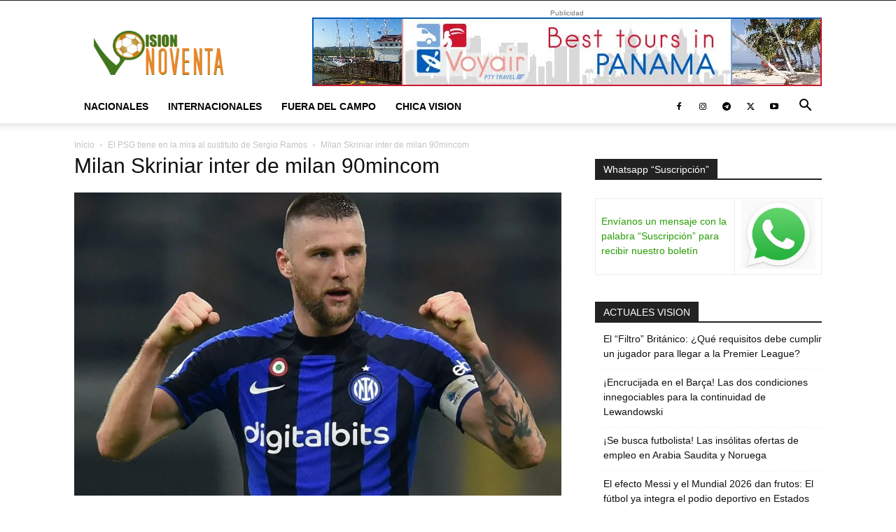

--- FILE ---
content_type: text/html; charset=UTF-8
request_url: https://visionnoventa.com/el-psg-tiene-en-la-mira-al-sustituto-de-sergio-ramos/milan-skriniar-inter-de-milan-90mincom/
body_size: 29199
content:
<!doctype html >
<!--[if IE 8]>    <html class="ie8" lang="en"> <![endif]-->
<!--[if IE 9]>    <html class="ie9" lang="en"> <![endif]-->
<!--[if gt IE 8]><!--> <html lang="en-US"> <!--<![endif]-->
<head><meta charset="UTF-8" /><script>if(navigator.userAgent.match(/MSIE|Internet Explorer/i)||navigator.userAgent.match(/Trident\/7\..*?rv:11/i)){var href=document.location.href;if(!href.match(/[?&]nowprocket/)){if(href.indexOf("?")==-1){if(href.indexOf("#")==-1){document.location.href=href+"?nowprocket=1"}else{document.location.href=href.replace("#","?nowprocket=1#")}}else{if(href.indexOf("#")==-1){document.location.href=href+"&nowprocket=1"}else{document.location.href=href.replace("#","&nowprocket=1#")}}}}</script><script>class RocketLazyLoadScripts{constructor(){this.triggerEvents=["keydown","mousedown","mousemove","touchmove","touchstart","touchend","wheel"],this.userEventHandler=this._triggerListener.bind(this),this.touchStartHandler=this._onTouchStart.bind(this),this.touchMoveHandler=this._onTouchMove.bind(this),this.touchEndHandler=this._onTouchEnd.bind(this),this.clickHandler=this._onClick.bind(this),this.interceptedClicks=[],window.addEventListener("pageshow",(e=>{this.persisted=e.persisted})),window.addEventListener("DOMContentLoaded",(()=>{this._preconnect3rdParties()})),this.delayedScripts={normal:[],async:[],defer:[]},this.allJQueries=[]}_addUserInteractionListener(e){document.hidden?e._triggerListener():(this.triggerEvents.forEach((t=>window.addEventListener(t,e.userEventHandler,{passive:!0}))),window.addEventListener("touchstart",e.touchStartHandler,{passive:!0}),window.addEventListener("mousedown",e.touchStartHandler),document.addEventListener("visibilitychange",e.userEventHandler))}_removeUserInteractionListener(){this.triggerEvents.forEach((e=>window.removeEventListener(e,this.userEventHandler,{passive:!0}))),document.removeEventListener("visibilitychange",this.userEventHandler)}_onTouchStart(e){"HTML"!==e.target.tagName&&(window.addEventListener("touchend",this.touchEndHandler),window.addEventListener("mouseup",this.touchEndHandler),window.addEventListener("touchmove",this.touchMoveHandler,{passive:!0}),window.addEventListener("mousemove",this.touchMoveHandler),e.target.addEventListener("click",this.clickHandler),this._renameDOMAttribute(e.target,"onclick","rocket-onclick"))}_onTouchMove(e){window.removeEventListener("touchend",this.touchEndHandler),window.removeEventListener("mouseup",this.touchEndHandler),window.removeEventListener("touchmove",this.touchMoveHandler,{passive:!0}),window.removeEventListener("mousemove",this.touchMoveHandler),e.target.removeEventListener("click",this.clickHandler),this._renameDOMAttribute(e.target,"rocket-onclick","onclick")}_onTouchEnd(e){window.removeEventListener("touchend",this.touchEndHandler),window.removeEventListener("mouseup",this.touchEndHandler),window.removeEventListener("touchmove",this.touchMoveHandler,{passive:!0}),window.removeEventListener("mousemove",this.touchMoveHandler)}_onClick(e){e.target.removeEventListener("click",this.clickHandler),this._renameDOMAttribute(e.target,"rocket-onclick","onclick"),this.interceptedClicks.push(e),e.preventDefault(),e.stopPropagation(),e.stopImmediatePropagation()}_replayClicks(){window.removeEventListener("touchstart",this.touchStartHandler,{passive:!0}),window.removeEventListener("mousedown",this.touchStartHandler),this.interceptedClicks.forEach((e=>{e.target.dispatchEvent(new MouseEvent("click",{view:e.view,bubbles:!0,cancelable:!0}))}))}_renameDOMAttribute(e,t,n){e.hasAttribute&&e.hasAttribute(t)&&(event.target.setAttribute(n,event.target.getAttribute(t)),event.target.removeAttribute(t))}_triggerListener(){this._removeUserInteractionListener(this),"loading"===document.readyState?document.addEventListener("DOMContentLoaded",this._loadEverythingNow.bind(this)):this._loadEverythingNow()}_preconnect3rdParties(){let e=[];document.querySelectorAll("script[type=rocketlazyloadscript]").forEach((t=>{if(t.hasAttribute("src")){const n=new URL(t.src).origin;n!==location.origin&&e.push({src:n,crossOrigin:t.crossOrigin||"module"===t.getAttribute("data-rocket-type")})}})),e=[...new Map(e.map((e=>[JSON.stringify(e),e]))).values()],this._batchInjectResourceHints(e,"preconnect")}async _loadEverythingNow(){this.lastBreath=Date.now(),this._delayEventListeners(),this._delayJQueryReady(this),this._handleDocumentWrite(),this._registerAllDelayedScripts(),this._preloadAllScripts(),await this._loadScriptsFromList(this.delayedScripts.normal),await this._loadScriptsFromList(this.delayedScripts.defer),await this._loadScriptsFromList(this.delayedScripts.async);try{await this._triggerDOMContentLoaded(),await this._triggerWindowLoad()}catch(e){}window.dispatchEvent(new Event("rocket-allScriptsLoaded")),this._replayClicks()}_registerAllDelayedScripts(){document.querySelectorAll("script[type=rocketlazyloadscript]").forEach((e=>{e.hasAttribute("src")?e.hasAttribute("async")&&!1!==e.async?this.delayedScripts.async.push(e):e.hasAttribute("defer")&&!1!==e.defer||"module"===e.getAttribute("data-rocket-type")?this.delayedScripts.defer.push(e):this.delayedScripts.normal.push(e):this.delayedScripts.normal.push(e)}))}async _transformScript(e){return await this._littleBreath(),new Promise((t=>{const n=document.createElement("script");[...e.attributes].forEach((e=>{let t=e.nodeName;"type"!==t&&("data-rocket-type"===t&&(t="type"),n.setAttribute(t,e.nodeValue))})),e.hasAttribute("src")?(n.addEventListener("load",t),n.addEventListener("error",t)):(n.text=e.text,t());try{e.parentNode.replaceChild(n,e)}catch(e){t()}}))}async _loadScriptsFromList(e){const t=e.shift();return t?(await this._transformScript(t),this._loadScriptsFromList(e)):Promise.resolve()}_preloadAllScripts(){this._batchInjectResourceHints([...this.delayedScripts.normal,...this.delayedScripts.defer,...this.delayedScripts.async],"preload")}_batchInjectResourceHints(e,t){var n=document.createDocumentFragment();e.forEach((e=>{if(e.src){const i=document.createElement("link");i.href=e.src,i.rel=t,"preconnect"!==t&&(i.as="script"),e.getAttribute&&"module"===e.getAttribute("data-rocket-type")&&(i.crossOrigin=!0),e.crossOrigin&&(i.crossOrigin=e.crossOrigin),n.appendChild(i)}})),document.head.appendChild(n)}_delayEventListeners(){let e={};function t(t,n){!function(t){function n(n){return e[t].eventsToRewrite.indexOf(n)>=0?"rocket-"+n:n}e[t]||(e[t]={originalFunctions:{add:t.addEventListener,remove:t.removeEventListener},eventsToRewrite:[]},t.addEventListener=function(){arguments[0]=n(arguments[0]),e[t].originalFunctions.add.apply(t,arguments)},t.removeEventListener=function(){arguments[0]=n(arguments[0]),e[t].originalFunctions.remove.apply(t,arguments)})}(t),e[t].eventsToRewrite.push(n)}function n(e,t){let n=e[t];Object.defineProperty(e,t,{get:()=>n||function(){},set(i){e["rocket"+t]=n=i}})}t(document,"DOMContentLoaded"),t(window,"DOMContentLoaded"),t(window,"load"),t(window,"pageshow"),t(document,"readystatechange"),n(document,"onreadystatechange"),n(window,"onload"),n(window,"onpageshow")}_delayJQueryReady(e){let t=window.jQuery;Object.defineProperty(window,"jQuery",{get:()=>t,set(n){if(n&&n.fn&&!e.allJQueries.includes(n)){n.fn.ready=n.fn.init.prototype.ready=function(t){e.domReadyFired?t.bind(document)(n):document.addEventListener("rocket-DOMContentLoaded",(()=>t.bind(document)(n)))};const t=n.fn.on;n.fn.on=n.fn.init.prototype.on=function(){if(this[0]===window){function e(e){return e.split(" ").map((e=>"load"===e||0===e.indexOf("load.")?"rocket-jquery-load":e)).join(" ")}"string"==typeof arguments[0]||arguments[0]instanceof String?arguments[0]=e(arguments[0]):"object"==typeof arguments[0]&&Object.keys(arguments[0]).forEach((t=>{delete Object.assign(arguments[0],{[e(t)]:arguments[0][t]})[t]}))}return t.apply(this,arguments),this},e.allJQueries.push(n)}t=n}})}async _triggerDOMContentLoaded(){this.domReadyFired=!0,await this._littleBreath(),document.dispatchEvent(new Event("rocket-DOMContentLoaded")),await this._littleBreath(),window.dispatchEvent(new Event("rocket-DOMContentLoaded")),await this._littleBreath(),document.dispatchEvent(new Event("rocket-readystatechange")),await this._littleBreath(),document.rocketonreadystatechange&&document.rocketonreadystatechange()}async _triggerWindowLoad(){await this._littleBreath(),window.dispatchEvent(new Event("rocket-load")),await this._littleBreath(),window.rocketonload&&window.rocketonload(),await this._littleBreath(),this.allJQueries.forEach((e=>e(window).trigger("rocket-jquery-load"))),await this._littleBreath();const e=new Event("rocket-pageshow");e.persisted=this.persisted,window.dispatchEvent(e),await this._littleBreath(),window.rocketonpageshow&&window.rocketonpageshow({persisted:this.persisted})}_handleDocumentWrite(){const e=new Map;document.write=document.writeln=function(t){const n=document.currentScript,i=document.createRange(),r=n.parentElement;let o=e.get(n);void 0===o&&(o=n.nextSibling,e.set(n,o));const s=document.createDocumentFragment();i.setStart(s,0),s.appendChild(i.createContextualFragment(t)),r.insertBefore(s,o)}}async _littleBreath(){Date.now()-this.lastBreath>45&&(await this._requestAnimFrame(),this.lastBreath=Date.now())}async _requestAnimFrame(){return document.hidden?new Promise((e=>setTimeout(e))):new Promise((e=>requestAnimationFrame(e)))}static run(){const e=new RocketLazyLoadScripts;e._addUserInteractionListener(e)}}RocketLazyLoadScripts.run();</script>
    <title>Milan Skriniar inter de milan 90mincom - visionnoventa.com</title>
    
    <meta name="viewport" content="width=device-width, initial-scale=1.0">
    <link rel="pingback" href="https://visionnoventa.com/xmlrpc.php" />
    <meta name='robots' content='index, follow, max-image-preview:large, max-snippet:-1, max-video-preview:-1' />
	<style>img:is([sizes="auto" i], [sizes^="auto," i]) { contain-intrinsic-size: 3000px 1500px }</style>
	<link rel="icon" type="image/png" href="https://visionnoventa.com/wp-content/uploads/2024/09/LOGO-VN.png">
	<!-- This site is optimized with the Yoast SEO plugin v26.8 - https://yoast.com/product/yoast-seo-wordpress/ -->
	<link rel="canonical" href="https://visionnoventa.com/el-psg-tiene-en-la-mira-al-sustituto-de-sergio-ramos/milan-skriniar-inter-de-milan-90mincom/" />
	<meta property="og:locale" content="en_US" />
	<meta property="og:type" content="article" />
	<meta property="og:title" content="Milan Skriniar inter de milan 90mincom - visionnoventa.com" />
	<meta property="og:url" content="https://visionnoventa.com/el-psg-tiene-en-la-mira-al-sustituto-de-sergio-ramos/milan-skriniar-inter-de-milan-90mincom/" />
	<meta property="og:site_name" content="visionnoventa.com" />
	<meta property="article:publisher" content="https://www.facebook.com/visionnoventa" />
	<meta property="og:image" content="https://visionnoventa.com/el-psg-tiene-en-la-mira-al-sustituto-de-sergio-ramos/milan-skriniar-inter-de-milan-90mincom" />
	<meta property="og:image:width" content="967" />
	<meta property="og:image:height" content="602" />
	<meta property="og:image:type" content="image/jpeg" />
	<meta name="twitter:card" content="summary_large_image" />
	<meta name="twitter:site" content="@visionnoventa" />
	<script type="application/ld+json" class="yoast-schema-graph">{"@context":"https://schema.org","@graph":[{"@type":"WebPage","@id":"https://visionnoventa.com/el-psg-tiene-en-la-mira-al-sustituto-de-sergio-ramos/milan-skriniar-inter-de-milan-90mincom/","url":"https://visionnoventa.com/el-psg-tiene-en-la-mira-al-sustituto-de-sergio-ramos/milan-skriniar-inter-de-milan-90mincom/","name":"Milan Skriniar inter de milan 90mincom - visionnoventa.com","isPartOf":{"@id":"https://visionnoventa.com/#website"},"primaryImageOfPage":{"@id":"https://visionnoventa.com/el-psg-tiene-en-la-mira-al-sustituto-de-sergio-ramos/milan-skriniar-inter-de-milan-90mincom/#primaryimage"},"image":{"@id":"https://visionnoventa.com/el-psg-tiene-en-la-mira-al-sustituto-de-sergio-ramos/milan-skriniar-inter-de-milan-90mincom/#primaryimage"},"thumbnailUrl":"https://visionnoventa.com/wp-content/uploads/2023/01/Milan-Skriniar-inter-de-milan-90mincom.jpg","datePublished":"2023-01-12T02:47:57+00:00","breadcrumb":{"@id":"https://visionnoventa.com/el-psg-tiene-en-la-mira-al-sustituto-de-sergio-ramos/milan-skriniar-inter-de-milan-90mincom/#breadcrumb"},"inLanguage":"en-US","potentialAction":[{"@type":"ReadAction","target":["https://visionnoventa.com/el-psg-tiene-en-la-mira-al-sustituto-de-sergio-ramos/milan-skriniar-inter-de-milan-90mincom/"]}]},{"@type":"ImageObject","inLanguage":"en-US","@id":"https://visionnoventa.com/el-psg-tiene-en-la-mira-al-sustituto-de-sergio-ramos/milan-skriniar-inter-de-milan-90mincom/#primaryimage","url":"https://visionnoventa.com/wp-content/uploads/2023/01/Milan-Skriniar-inter-de-milan-90mincom.jpg","contentUrl":"https://visionnoventa.com/wp-content/uploads/2023/01/Milan-Skriniar-inter-de-milan-90mincom.jpg","width":967,"height":602},{"@type":"BreadcrumbList","@id":"https://visionnoventa.com/el-psg-tiene-en-la-mira-al-sustituto-de-sergio-ramos/milan-skriniar-inter-de-milan-90mincom/#breadcrumb","itemListElement":[{"@type":"ListItem","position":1,"name":"Portada","item":"https://visionnoventa.com/"},{"@type":"ListItem","position":2,"name":"El PSG tiene en la mira al sustituto de Sergio Ramos","item":"https://visionnoventa.com/el-psg-tiene-en-la-mira-al-sustituto-de-sergio-ramos/"},{"@type":"ListItem","position":3,"name":"Milan Skriniar inter de milan 90mincom"}]},{"@type":"WebSite","@id":"https://visionnoventa.com/#website","url":"https://visionnoventa.com/","name":"visionnoventa.com","description":"","publisher":{"@id":"https://visionnoventa.com/#organization"},"potentialAction":[{"@type":"SearchAction","target":{"@type":"EntryPoint","urlTemplate":"https://visionnoventa.com/?s={search_term_string}"},"query-input":{"@type":"PropertyValueSpecification","valueRequired":true,"valueName":"search_term_string"}}],"inLanguage":"en-US"},{"@type":"Organization","@id":"https://visionnoventa.com/#organization","name":"INVERSION VISIONNOVENTA","url":"https://visionnoventa.com/","logo":{"@type":"ImageObject","inLanguage":"en-US","@id":"https://visionnoventa.com/#/schema/logo/image/","url":"https://visionnoventa.com/wp-content/uploads/2018/12/VNlogop.jpg","contentUrl":"https://visionnoventa.com/wp-content/uploads/2018/12/VNlogop.jpg","width":134,"height":114,"caption":"INVERSION VISIONNOVENTA"},"image":{"@id":"https://visionnoventa.com/#/schema/logo/image/"},"sameAs":["https://www.facebook.com/visionnoventa","https://x.com/visionnoventa","https://www.instagram.com/visionnoventa/","http://www.youtube.com/user/Visionnoventa"]}]}</script>
	<!-- / Yoast SEO plugin. -->



<link rel="alternate" type="application/rss+xml" title="visionnoventa.com &raquo; Feed" href="https://visionnoventa.com/feed/" />
<link rel="alternate" type="application/rss+xml" title="visionnoventa.com &raquo; Comments Feed" href="https://visionnoventa.com/comments/feed/" />
<link rel="alternate" type="application/rss+xml" title="visionnoventa.com &raquo; Milan Skriniar inter de milan 90mincom Comments Feed" href="https://visionnoventa.com/el-psg-tiene-en-la-mira-al-sustituto-de-sergio-ramos/milan-skriniar-inter-de-milan-90mincom/feed/" />
<style id='classic-theme-styles-inline-css' type='text/css'>
/*! This file is auto-generated */
.wp-block-button__link{color:#fff;background-color:#32373c;border-radius:9999px;box-shadow:none;text-decoration:none;padding:calc(.667em + 2px) calc(1.333em + 2px);font-size:1.125em}.wp-block-file__button{background:#32373c;color:#fff;text-decoration:none}
</style>
<style id='global-styles-inline-css' type='text/css'>
:root{--wp--preset--aspect-ratio--square: 1;--wp--preset--aspect-ratio--4-3: 4/3;--wp--preset--aspect-ratio--3-4: 3/4;--wp--preset--aspect-ratio--3-2: 3/2;--wp--preset--aspect-ratio--2-3: 2/3;--wp--preset--aspect-ratio--16-9: 16/9;--wp--preset--aspect-ratio--9-16: 9/16;--wp--preset--color--black: #000000;--wp--preset--color--cyan-bluish-gray: #abb8c3;--wp--preset--color--white: #ffffff;--wp--preset--color--pale-pink: #f78da7;--wp--preset--color--vivid-red: #cf2e2e;--wp--preset--color--luminous-vivid-orange: #ff6900;--wp--preset--color--luminous-vivid-amber: #fcb900;--wp--preset--color--light-green-cyan: #7bdcb5;--wp--preset--color--vivid-green-cyan: #00d084;--wp--preset--color--pale-cyan-blue: #8ed1fc;--wp--preset--color--vivid-cyan-blue: #0693e3;--wp--preset--color--vivid-purple: #9b51e0;--wp--preset--gradient--vivid-cyan-blue-to-vivid-purple: linear-gradient(135deg,rgba(6,147,227,1) 0%,rgb(155,81,224) 100%);--wp--preset--gradient--light-green-cyan-to-vivid-green-cyan: linear-gradient(135deg,rgb(122,220,180) 0%,rgb(0,208,130) 100%);--wp--preset--gradient--luminous-vivid-amber-to-luminous-vivid-orange: linear-gradient(135deg,rgba(252,185,0,1) 0%,rgba(255,105,0,1) 100%);--wp--preset--gradient--luminous-vivid-orange-to-vivid-red: linear-gradient(135deg,rgba(255,105,0,1) 0%,rgb(207,46,46) 100%);--wp--preset--gradient--very-light-gray-to-cyan-bluish-gray: linear-gradient(135deg,rgb(238,238,238) 0%,rgb(169,184,195) 100%);--wp--preset--gradient--cool-to-warm-spectrum: linear-gradient(135deg,rgb(74,234,220) 0%,rgb(151,120,209) 20%,rgb(207,42,186) 40%,rgb(238,44,130) 60%,rgb(251,105,98) 80%,rgb(254,248,76) 100%);--wp--preset--gradient--blush-light-purple: linear-gradient(135deg,rgb(255,206,236) 0%,rgb(152,150,240) 100%);--wp--preset--gradient--blush-bordeaux: linear-gradient(135deg,rgb(254,205,165) 0%,rgb(254,45,45) 50%,rgb(107,0,62) 100%);--wp--preset--gradient--luminous-dusk: linear-gradient(135deg,rgb(255,203,112) 0%,rgb(199,81,192) 50%,rgb(65,88,208) 100%);--wp--preset--gradient--pale-ocean: linear-gradient(135deg,rgb(255,245,203) 0%,rgb(182,227,212) 50%,rgb(51,167,181) 100%);--wp--preset--gradient--electric-grass: linear-gradient(135deg,rgb(202,248,128) 0%,rgb(113,206,126) 100%);--wp--preset--gradient--midnight: linear-gradient(135deg,rgb(2,3,129) 0%,rgb(40,116,252) 100%);--wp--preset--font-size--small: 11px;--wp--preset--font-size--medium: 20px;--wp--preset--font-size--large: 32px;--wp--preset--font-size--x-large: 42px;--wp--preset--font-size--regular: 15px;--wp--preset--font-size--larger: 50px;--wp--preset--spacing--20: 0.44rem;--wp--preset--spacing--30: 0.67rem;--wp--preset--spacing--40: 1rem;--wp--preset--spacing--50: 1.5rem;--wp--preset--spacing--60: 2.25rem;--wp--preset--spacing--70: 3.38rem;--wp--preset--spacing--80: 5.06rem;--wp--preset--shadow--natural: 6px 6px 9px rgba(0, 0, 0, 0.2);--wp--preset--shadow--deep: 12px 12px 50px rgba(0, 0, 0, 0.4);--wp--preset--shadow--sharp: 6px 6px 0px rgba(0, 0, 0, 0.2);--wp--preset--shadow--outlined: 6px 6px 0px -3px rgba(255, 255, 255, 1), 6px 6px rgba(0, 0, 0, 1);--wp--preset--shadow--crisp: 6px 6px 0px rgba(0, 0, 0, 1);}:where(.is-layout-flex){gap: 0.5em;}:where(.is-layout-grid){gap: 0.5em;}body .is-layout-flex{display: flex;}.is-layout-flex{flex-wrap: wrap;align-items: center;}.is-layout-flex > :is(*, div){margin: 0;}body .is-layout-grid{display: grid;}.is-layout-grid > :is(*, div){margin: 0;}:where(.wp-block-columns.is-layout-flex){gap: 2em;}:where(.wp-block-columns.is-layout-grid){gap: 2em;}:where(.wp-block-post-template.is-layout-flex){gap: 1.25em;}:where(.wp-block-post-template.is-layout-grid){gap: 1.25em;}.has-black-color{color: var(--wp--preset--color--black) !important;}.has-cyan-bluish-gray-color{color: var(--wp--preset--color--cyan-bluish-gray) !important;}.has-white-color{color: var(--wp--preset--color--white) !important;}.has-pale-pink-color{color: var(--wp--preset--color--pale-pink) !important;}.has-vivid-red-color{color: var(--wp--preset--color--vivid-red) !important;}.has-luminous-vivid-orange-color{color: var(--wp--preset--color--luminous-vivid-orange) !important;}.has-luminous-vivid-amber-color{color: var(--wp--preset--color--luminous-vivid-amber) !important;}.has-light-green-cyan-color{color: var(--wp--preset--color--light-green-cyan) !important;}.has-vivid-green-cyan-color{color: var(--wp--preset--color--vivid-green-cyan) !important;}.has-pale-cyan-blue-color{color: var(--wp--preset--color--pale-cyan-blue) !important;}.has-vivid-cyan-blue-color{color: var(--wp--preset--color--vivid-cyan-blue) !important;}.has-vivid-purple-color{color: var(--wp--preset--color--vivid-purple) !important;}.has-black-background-color{background-color: var(--wp--preset--color--black) !important;}.has-cyan-bluish-gray-background-color{background-color: var(--wp--preset--color--cyan-bluish-gray) !important;}.has-white-background-color{background-color: var(--wp--preset--color--white) !important;}.has-pale-pink-background-color{background-color: var(--wp--preset--color--pale-pink) !important;}.has-vivid-red-background-color{background-color: var(--wp--preset--color--vivid-red) !important;}.has-luminous-vivid-orange-background-color{background-color: var(--wp--preset--color--luminous-vivid-orange) !important;}.has-luminous-vivid-amber-background-color{background-color: var(--wp--preset--color--luminous-vivid-amber) !important;}.has-light-green-cyan-background-color{background-color: var(--wp--preset--color--light-green-cyan) !important;}.has-vivid-green-cyan-background-color{background-color: var(--wp--preset--color--vivid-green-cyan) !important;}.has-pale-cyan-blue-background-color{background-color: var(--wp--preset--color--pale-cyan-blue) !important;}.has-vivid-cyan-blue-background-color{background-color: var(--wp--preset--color--vivid-cyan-blue) !important;}.has-vivid-purple-background-color{background-color: var(--wp--preset--color--vivid-purple) !important;}.has-black-border-color{border-color: var(--wp--preset--color--black) !important;}.has-cyan-bluish-gray-border-color{border-color: var(--wp--preset--color--cyan-bluish-gray) !important;}.has-white-border-color{border-color: var(--wp--preset--color--white) !important;}.has-pale-pink-border-color{border-color: var(--wp--preset--color--pale-pink) !important;}.has-vivid-red-border-color{border-color: var(--wp--preset--color--vivid-red) !important;}.has-luminous-vivid-orange-border-color{border-color: var(--wp--preset--color--luminous-vivid-orange) !important;}.has-luminous-vivid-amber-border-color{border-color: var(--wp--preset--color--luminous-vivid-amber) !important;}.has-light-green-cyan-border-color{border-color: var(--wp--preset--color--light-green-cyan) !important;}.has-vivid-green-cyan-border-color{border-color: var(--wp--preset--color--vivid-green-cyan) !important;}.has-pale-cyan-blue-border-color{border-color: var(--wp--preset--color--pale-cyan-blue) !important;}.has-vivid-cyan-blue-border-color{border-color: var(--wp--preset--color--vivid-cyan-blue) !important;}.has-vivid-purple-border-color{border-color: var(--wp--preset--color--vivid-purple) !important;}.has-vivid-cyan-blue-to-vivid-purple-gradient-background{background: var(--wp--preset--gradient--vivid-cyan-blue-to-vivid-purple) !important;}.has-light-green-cyan-to-vivid-green-cyan-gradient-background{background: var(--wp--preset--gradient--light-green-cyan-to-vivid-green-cyan) !important;}.has-luminous-vivid-amber-to-luminous-vivid-orange-gradient-background{background: var(--wp--preset--gradient--luminous-vivid-amber-to-luminous-vivid-orange) !important;}.has-luminous-vivid-orange-to-vivid-red-gradient-background{background: var(--wp--preset--gradient--luminous-vivid-orange-to-vivid-red) !important;}.has-very-light-gray-to-cyan-bluish-gray-gradient-background{background: var(--wp--preset--gradient--very-light-gray-to-cyan-bluish-gray) !important;}.has-cool-to-warm-spectrum-gradient-background{background: var(--wp--preset--gradient--cool-to-warm-spectrum) !important;}.has-blush-light-purple-gradient-background{background: var(--wp--preset--gradient--blush-light-purple) !important;}.has-blush-bordeaux-gradient-background{background: var(--wp--preset--gradient--blush-bordeaux) !important;}.has-luminous-dusk-gradient-background{background: var(--wp--preset--gradient--luminous-dusk) !important;}.has-pale-ocean-gradient-background{background: var(--wp--preset--gradient--pale-ocean) !important;}.has-electric-grass-gradient-background{background: var(--wp--preset--gradient--electric-grass) !important;}.has-midnight-gradient-background{background: var(--wp--preset--gradient--midnight) !important;}.has-small-font-size{font-size: var(--wp--preset--font-size--small) !important;}.has-medium-font-size{font-size: var(--wp--preset--font-size--medium) !important;}.has-large-font-size{font-size: var(--wp--preset--font-size--large) !important;}.has-x-large-font-size{font-size: var(--wp--preset--font-size--x-large) !important;}
:where(.wp-block-post-template.is-layout-flex){gap: 1.25em;}:where(.wp-block-post-template.is-layout-grid){gap: 1.25em;}
:where(.wp-block-columns.is-layout-flex){gap: 2em;}:where(.wp-block-columns.is-layout-grid){gap: 2em;}
:root :where(.wp-block-pullquote){font-size: 1.5em;line-height: 1.6;}
</style>
<link rel='stylesheet' id='cmplz-general-css' href='https://visionnoventa.com/wp-content/plugins/complianz-gdpr/assets/css/cookieblocker.min.css' type='text/css' media='all' />
<link data-minify="1" rel='stylesheet' id='td-plugin-multi-purpose-css' href='https://visionnoventa.com/wp-content/cache/min/1/wp-content/plugins/td-composer/td-multi-purpose/style.css?ver=1751638844' type='text/css' media='all' />
<link data-minify="1" rel='stylesheet' id='td-theme-css' href='https://visionnoventa.com/wp-content/cache/min/1/wp-content/themes/Newspaper/style.css?ver=1751638846' type='text/css' media='all' />
<style id='td-theme-inline-css' type='text/css'>@media (max-width:767px){.td-header-desktop-wrap{display:none}}@media (min-width:767px){.td-header-mobile-wrap{display:none}}</style>
<link data-minify="1" rel='stylesheet' id='td-legacy-framework-front-style-css' href='https://visionnoventa.com/wp-content/cache/min/1/wp-content/plugins/td-composer/legacy/Newspaper/assets/css/td_legacy_main.css?ver=1751638847' type='text/css' media='all' />
<link data-minify="1" rel='stylesheet' id='td-standard-pack-framework-front-style-css' href='https://visionnoventa.com/wp-content/cache/min/1/wp-content/plugins/td-standard-pack/Newspaper/assets/css/td_standard_pack_main.css?ver=1751638847' type='text/css' media='all' />
<link data-minify="1" rel='stylesheet' id='tdb_style_cloud_templates_front-css' href='https://visionnoventa.com/wp-content/cache/min/1/wp-content/plugins/td-cloud-library/assets/css/tdb_main.css?ver=1751638847' type='text/css' media='all' />
<script type="rocketlazyloadscript" data-rocket-type="text/javascript" async src="https://visionnoventa.com/wp-content/plugins/burst-statistics/assets/js/timeme/timeme.min.js" id="burst-timeme-js"></script>
<script type="rocketlazyloadscript" data-rocket-type="text/javascript" async src="https://visionnoventa.com/wp-content/uploads/burst/js/burst.min.js" id="burst-js"></script>
<script type="rocketlazyloadscript" data-rocket-type="text/javascript" src="https://visionnoventa.com/wp-content/plugins/google-analytics-for-wordpress/assets/js/frontend-gtag.min.js" id="monsterinsights-frontend-script-js" async="async" data-wp-strategy="async"></script>
<script data-cfasync="false" data-wpfc-render="false" type="text/javascript" id='monsterinsights-frontend-script-js-extra'>/* <![CDATA[ */
var monsterinsights_frontend = {"js_events_tracking":"true","download_extensions":"doc,pdf,ppt,zip,xls,docx,pptx,xlsx","inbound_paths":"[{\"path\":\"\\\/go\\\/\",\"label\":\"affiliate\"},{\"path\":\"\\\/recommend\\\/\",\"label\":\"affiliate\"}]","home_url":"https:\/\/visionnoventa.com","hash_tracking":"false","v4_id":"G-P6EC24CK8Y"};/* ]]> */
</script>
<script type="rocketlazyloadscript" data-rocket-type="text/javascript" src="https://visionnoventa.com/wp-includes/js/jquery/jquery.min.js" id="jquery-core-js" defer></script>
<script type="rocketlazyloadscript" data-rocket-type="text/javascript" src="https://visionnoventa.com/wp-includes/js/jquery/jquery-migrate.min.js" id="jquery-migrate-js" defer></script>
<link rel="https://api.w.org/" href="https://visionnoventa.com/wp-json/" /><link rel="alternate" title="JSON" type="application/json" href="https://visionnoventa.com/wp-json/wp/v2/media/302297" /><link rel="EditURI" type="application/rsd+xml" title="RSD" href="https://visionnoventa.com/xmlrpc.php?rsd" />
<link rel="alternate" title="oEmbed (JSON)" type="application/json+oembed" href="https://visionnoventa.com/wp-json/oembed/1.0/embed?url=https%3A%2F%2Fvisionnoventa.com%2Fel-psg-tiene-en-la-mira-al-sustituto-de-sergio-ramos%2Fmilan-skriniar-inter-de-milan-90mincom%2F" />
<link rel="alternate" title="oEmbed (XML)" type="text/xml+oembed" href="https://visionnoventa.com/wp-json/oembed/1.0/embed?url=https%3A%2F%2Fvisionnoventa.com%2Fel-psg-tiene-en-la-mira-al-sustituto-de-sergio-ramos%2Fmilan-skriniar-inter-de-milan-90mincom%2F&#038;format=xml" />
    <script type="rocketlazyloadscript">
        window.tdb_global_vars = {"wpRestUrl":"https:\/\/visionnoventa.com\/wp-json\/","permalinkStructure":"\/%postname%\/"};
        window.tdb_p_autoload_vars = {"isAjax":false,"isAdminBarShowing":false,"autoloadStatus":"off","origPostEditUrl":null};
    </script>
    
    <style id="tdb-global-colors">:root{--accent-color:#fff}</style>

    
	<noscript><style>.lazyload[data-src]{display:none !important;}</style></noscript><style>.lazyload{background-image:none !important;}.lazyload:before{background-image:none !important;}</style>
<!-- JS generated by theme -->

<script type="rocketlazyloadscript" data-rocket-type="text/javascript" id="td-generated-header-js">
    
    

	    var tdBlocksArray = []; //here we store all the items for the current page

	    // td_block class - each ajax block uses a object of this class for requests
	    function tdBlock() {
		    this.id = '';
		    this.block_type = 1; //block type id (1-234 etc)
		    this.atts = '';
		    this.td_column_number = '';
		    this.td_current_page = 1; //
		    this.post_count = 0; //from wp
		    this.found_posts = 0; //from wp
		    this.max_num_pages = 0; //from wp
		    this.td_filter_value = ''; //current live filter value
		    this.is_ajax_running = false;
		    this.td_user_action = ''; // load more or infinite loader (used by the animation)
		    this.header_color = '';
		    this.ajax_pagination_infinite_stop = ''; //show load more at page x
	    }

        // td_js_generator - mini detector
        ( function () {
            var htmlTag = document.getElementsByTagName("html")[0];

	        if ( navigator.userAgent.indexOf("MSIE 10.0") > -1 ) {
                htmlTag.className += ' ie10';
            }

            if ( !!navigator.userAgent.match(/Trident.*rv\:11\./) ) {
                htmlTag.className += ' ie11';
            }

	        if ( navigator.userAgent.indexOf("Edge") > -1 ) {
                htmlTag.className += ' ieEdge';
            }

            if ( /(iPad|iPhone|iPod)/g.test(navigator.userAgent) ) {
                htmlTag.className += ' td-md-is-ios';
            }

            var user_agent = navigator.userAgent.toLowerCase();
            if ( user_agent.indexOf("android") > -1 ) {
                htmlTag.className += ' td-md-is-android';
            }

            if ( -1 !== navigator.userAgent.indexOf('Mac OS X')  ) {
                htmlTag.className += ' td-md-is-os-x';
            }

            if ( /chrom(e|ium)/.test(navigator.userAgent.toLowerCase()) ) {
               htmlTag.className += ' td-md-is-chrome';
            }

            if ( -1 !== navigator.userAgent.indexOf('Firefox') ) {
                htmlTag.className += ' td-md-is-firefox';
            }

            if ( -1 !== navigator.userAgent.indexOf('Safari') && -1 === navigator.userAgent.indexOf('Chrome') ) {
                htmlTag.className += ' td-md-is-safari';
            }

            if( -1 !== navigator.userAgent.indexOf('IEMobile') ){
                htmlTag.className += ' td-md-is-iemobile';
            }

        })();

        var tdLocalCache = {};

        ( function () {
            "use strict";

            tdLocalCache = {
                data: {},
                remove: function (resource_id) {
                    delete tdLocalCache.data[resource_id];
                },
                exist: function (resource_id) {
                    return tdLocalCache.data.hasOwnProperty(resource_id) && tdLocalCache.data[resource_id] !== null;
                },
                get: function (resource_id) {
                    return tdLocalCache.data[resource_id];
                },
                set: function (resource_id, cachedData) {
                    tdLocalCache.remove(resource_id);
                    tdLocalCache.data[resource_id] = cachedData;
                }
            };
        })();

    
    
var td_viewport_interval_list=[{"limitBottom":767,"sidebarWidth":228},{"limitBottom":1018,"sidebarWidth":300},{"limitBottom":1140,"sidebarWidth":324}];
var td_animation_stack_effect="type1";
var tds_animation_stack=true;
var td_animation_stack_specific_selectors=".entry-thumb, img[class*=\"wp-image-\"], a.td-sml-link-to-image > img, .td-lazy-img";
var td_animation_stack_general_selectors=".td-animation-stack .entry-thumb, .post .entry-thumb, .post img[class*=\"wp-image-\"], .post a.td-sml-link-to-image > img, .td-animation-stack .td-lazy-img";
var tdc_is_installed="yes";
var td_ajax_url="https:\/\/visionnoventa.com\/wp-admin\/admin-ajax.php?td_theme_name=Newspaper&v=12.6.7";
var td_get_template_directory_uri="https:\/\/visionnoventa.com\/wp-content\/plugins\/td-composer\/legacy\/common";
var tds_snap_menu="";
var tds_logo_on_sticky="show_header_logo";
var tds_header_style="";
var td_please_wait="Por favor espera...";
var td_email_user_pass_incorrect="Usuario o contrase\u00f1a incorrecta!";
var td_email_user_incorrect="Correo electr\u00f3nico o nombre de usuario incorrecto!";
var td_email_incorrect="Email incorrecto!";
var td_user_incorrect="Username incorrect!";
var td_email_user_empty="Email or username empty!";
var td_pass_empty="Pass empty!";
var td_pass_pattern_incorrect="Invalid Pass Pattern!";
var td_retype_pass_incorrect="Retyped Pass incorrect!";
var tds_more_articles_on_post_enable="show";
var tds_more_articles_on_post_time_to_wait="";
var tds_more_articles_on_post_pages_distance_from_top=2;
var tds_captcha="";
var tds_theme_color_site_wide="#279d04";
var tds_smart_sidebar="enabled";
var tdThemeName="Newspaper";
var tdThemeNameWl="Newspaper";
var td_magnific_popup_translation_tPrev="Anterior (tecla de flecha izquierda)";
var td_magnific_popup_translation_tNext="Siguiente (tecla de flecha derecha)";
var td_magnific_popup_translation_tCounter="%curr% de %total%";
var td_magnific_popup_translation_ajax_tError="El contenido de %url% no pudo cargarse.";
var td_magnific_popup_translation_image_tError="La imagen #%curr% no pudo cargarse.";
var tdBlockNonce="3be7743b18";
var tdMobileMenu="enabled";
var tdMobileSearch="enabled";
var tdDateNamesI18n={"month_names":["January","February","March","April","May","June","July","August","September","October","November","December"],"month_names_short":["Jan","Feb","Mar","Apr","May","Jun","Jul","Aug","Sep","Oct","Nov","Dec"],"day_names":["Sunday","Monday","Tuesday","Wednesday","Thursday","Friday","Saturday"],"day_names_short":["Sun","Mon","Tue","Wed","Thu","Fri","Sat"]};
var tdb_modal_confirm="Save";
var tdb_modal_cancel="Cancel";
var tdb_modal_confirm_alt="Yes";
var tdb_modal_cancel_alt="No";
var td_deploy_mode="deploy";
var td_ad_background_click_link="";
var td_ad_background_click_target="";
</script>


<!-- Header style compiled by theme -->

<style>:root{--td_excl_label:'EXCLUSIVO';--td_theme_color:#279d04;--td_slider_text:rgba(39,157,4,0.7)}.td-header-style-12 .td-header-menu-wrap-full,.td-header-style-12 .td-affix,.td-grid-style-1.td-hover-1 .td-big-grid-post:hover .td-post-category,.td-grid-style-5.td-hover-1 .td-big-grid-post:hover .td-post-category,.td_category_template_3 .td-current-sub-category,.td_category_template_8 .td-category-header .td-category a.td-current-sub-category,.td_category_template_4 .td-category-siblings .td-category a:hover,.td_block_big_grid_9.td-grid-style-1 .td-post-category,.td_block_big_grid_9.td-grid-style-5 .td-post-category,.td-grid-style-6.td-hover-1 .td-module-thumb:after,.tdm-menu-active-style5 .td-header-menu-wrap .sf-menu>.current-menu-item>a,.tdm-menu-active-style5 .td-header-menu-wrap .sf-menu>.current-menu-ancestor>a,.tdm-menu-active-style5 .td-header-menu-wrap .sf-menu>.current-category-ancestor>a,.tdm-menu-active-style5 .td-header-menu-wrap .sf-menu>li>a:hover,.tdm-menu-active-style5 .td-header-menu-wrap .sf-menu>.sfHover>a{background-color:#279d04}.td_mega_menu_sub_cats .cur-sub-cat,.td-mega-span h3 a:hover,.td_mod_mega_menu:hover .entry-title a,.header-search-wrap .result-msg a:hover,.td-header-top-menu .td-drop-down-search .td_module_wrap:hover .entry-title a,.td-header-top-menu .td-icon-search:hover,.td-header-wrap .result-msg a:hover,.top-header-menu li a:hover,.top-header-menu .current-menu-item>a,.top-header-menu .current-menu-ancestor>a,.top-header-menu .current-category-ancestor>a,.td-social-icon-wrap>a:hover,.td-header-sp-top-widget .td-social-icon-wrap a:hover,.td_mod_related_posts:hover h3>a,.td-post-template-11 .td-related-title .td-related-left:hover,.td-post-template-11 .td-related-title .td-related-right:hover,.td-post-template-11 .td-related-title .td-cur-simple-item,.td-post-template-11 .td_block_related_posts .td-next-prev-wrap a:hover,.td-category-header .td-pulldown-category-filter-link:hover,.td-category-siblings .td-subcat-dropdown a:hover,.td-category-siblings .td-subcat-dropdown a.td-current-sub-category,.footer-text-wrap .footer-email-wrap a,.footer-social-wrap a:hover,.td_module_17 .td-read-more a:hover,.td_module_18 .td-read-more a:hover,.td_module_19 .td-post-author-name a:hover,.td-pulldown-syle-2 .td-subcat-dropdown:hover .td-subcat-more span,.td-pulldown-syle-2 .td-subcat-dropdown:hover .td-subcat-more i,.td-pulldown-syle-3 .td-subcat-dropdown:hover .td-subcat-more span,.td-pulldown-syle-3 .td-subcat-dropdown:hover .td-subcat-more i,.tdm-menu-active-style3 .tdm-header.td-header-wrap .sf-menu>.current-category-ancestor>a,.tdm-menu-active-style3 .tdm-header.td-header-wrap .sf-menu>.current-menu-ancestor>a,.tdm-menu-active-style3 .tdm-header.td-header-wrap .sf-menu>.current-menu-item>a,.tdm-menu-active-style3 .tdm-header.td-header-wrap .sf-menu>.sfHover>a,.tdm-menu-active-style3 .tdm-header.td-header-wrap .sf-menu>li>a:hover{color:#279d04}.td-mega-menu-page .wpb_content_element ul li a:hover,.td-theme-wrap .td-aj-search-results .td_module_wrap:hover .entry-title a,.td-theme-wrap .header-search-wrap .result-msg a:hover{color:#279d04!important}.td_category_template_8 .td-category-header .td-category a.td-current-sub-category,.td_category_template_4 .td-category-siblings .td-category a:hover,.tdm-menu-active-style4 .tdm-header .sf-menu>.current-menu-item>a,.tdm-menu-active-style4 .tdm-header .sf-menu>.current-menu-ancestor>a,.tdm-menu-active-style4 .tdm-header .sf-menu>.current-category-ancestor>a,.tdm-menu-active-style4 .tdm-header .sf-menu>li>a:hover,.tdm-menu-active-style4 .tdm-header .sf-menu>.sfHover>a{border-color:#279d04}:root{--td_excl_label:'EXCLUSIVO';--td_theme_color:#279d04;--td_slider_text:rgba(39,157,4,0.7)}.td-header-style-12 .td-header-menu-wrap-full,.td-header-style-12 .td-affix,.td-grid-style-1.td-hover-1 .td-big-grid-post:hover .td-post-category,.td-grid-style-5.td-hover-1 .td-big-grid-post:hover .td-post-category,.td_category_template_3 .td-current-sub-category,.td_category_template_8 .td-category-header .td-category a.td-current-sub-category,.td_category_template_4 .td-category-siblings .td-category a:hover,.td_block_big_grid_9.td-grid-style-1 .td-post-category,.td_block_big_grid_9.td-grid-style-5 .td-post-category,.td-grid-style-6.td-hover-1 .td-module-thumb:after,.tdm-menu-active-style5 .td-header-menu-wrap .sf-menu>.current-menu-item>a,.tdm-menu-active-style5 .td-header-menu-wrap .sf-menu>.current-menu-ancestor>a,.tdm-menu-active-style5 .td-header-menu-wrap .sf-menu>.current-category-ancestor>a,.tdm-menu-active-style5 .td-header-menu-wrap .sf-menu>li>a:hover,.tdm-menu-active-style5 .td-header-menu-wrap .sf-menu>.sfHover>a{background-color:#279d04}.td_mega_menu_sub_cats .cur-sub-cat,.td-mega-span h3 a:hover,.td_mod_mega_menu:hover .entry-title a,.header-search-wrap .result-msg a:hover,.td-header-top-menu .td-drop-down-search .td_module_wrap:hover .entry-title a,.td-header-top-menu .td-icon-search:hover,.td-header-wrap .result-msg a:hover,.top-header-menu li a:hover,.top-header-menu .current-menu-item>a,.top-header-menu .current-menu-ancestor>a,.top-header-menu .current-category-ancestor>a,.td-social-icon-wrap>a:hover,.td-header-sp-top-widget .td-social-icon-wrap a:hover,.td_mod_related_posts:hover h3>a,.td-post-template-11 .td-related-title .td-related-left:hover,.td-post-template-11 .td-related-title .td-related-right:hover,.td-post-template-11 .td-related-title .td-cur-simple-item,.td-post-template-11 .td_block_related_posts .td-next-prev-wrap a:hover,.td-category-header .td-pulldown-category-filter-link:hover,.td-category-siblings .td-subcat-dropdown a:hover,.td-category-siblings .td-subcat-dropdown a.td-current-sub-category,.footer-text-wrap .footer-email-wrap a,.footer-social-wrap a:hover,.td_module_17 .td-read-more a:hover,.td_module_18 .td-read-more a:hover,.td_module_19 .td-post-author-name a:hover,.td-pulldown-syle-2 .td-subcat-dropdown:hover .td-subcat-more span,.td-pulldown-syle-2 .td-subcat-dropdown:hover .td-subcat-more i,.td-pulldown-syle-3 .td-subcat-dropdown:hover .td-subcat-more span,.td-pulldown-syle-3 .td-subcat-dropdown:hover .td-subcat-more i,.tdm-menu-active-style3 .tdm-header.td-header-wrap .sf-menu>.current-category-ancestor>a,.tdm-menu-active-style3 .tdm-header.td-header-wrap .sf-menu>.current-menu-ancestor>a,.tdm-menu-active-style3 .tdm-header.td-header-wrap .sf-menu>.current-menu-item>a,.tdm-menu-active-style3 .tdm-header.td-header-wrap .sf-menu>.sfHover>a,.tdm-menu-active-style3 .tdm-header.td-header-wrap .sf-menu>li>a:hover{color:#279d04}.td-mega-menu-page .wpb_content_element ul li a:hover,.td-theme-wrap .td-aj-search-results .td_module_wrap:hover .entry-title a,.td-theme-wrap .header-search-wrap .result-msg a:hover{color:#279d04!important}.td_category_template_8 .td-category-header .td-category a.td-current-sub-category,.td_category_template_4 .td-category-siblings .td-category a:hover,.tdm-menu-active-style4 .tdm-header .sf-menu>.current-menu-item>a,.tdm-menu-active-style4 .tdm-header .sf-menu>.current-menu-ancestor>a,.tdm-menu-active-style4 .tdm-header .sf-menu>.current-category-ancestor>a,.tdm-menu-active-style4 .tdm-header .sf-menu>li>a:hover,.tdm-menu-active-style4 .tdm-header .sf-menu>.sfHover>a{border-color:#279d04}</style>

<script type="text/plain" data-service="google-analytics" data-category="statistics">
  (function(i,s,o,g,r,a,m){i['GoogleAnalyticsObject']=r;i[r]=i[r]||function(){
  (i[r].q=i[r].q||[]).push(arguments)},i[r].l=1*new Date();a=s.createElement(o),
  m=s.getElementsByTagName(o)[0];a.async=1;a.src=g;m.parentNode.insertBefore(a,m)
  })(window,document,'script','https://www.google-analytics.com/analytics.js','ga');

  ga('create', 'UA-36748515-1', 'auto');
  ga('send', 'pageview');

</script>

<script type="rocketlazyloadscript" async src="//pagead2.googlesyndication.com/pagead/js/adsbygoogle.js"></script>
<script type="rocketlazyloadscript">
  (adsbygoogle = window.adsbygoogle || []).push({
    google_ad_client: "ca-pub-4697373241469685",
    enable_page_level_ads: true
  });
</script>


<script type="application/ld+json">
    {
        "@context": "https://schema.org",
        "@type": "BreadcrumbList",
        "itemListElement": [
            {
                "@type": "ListItem",
                "position": 1,
                "item": {
                    "@type": "WebSite",
                    "@id": "https://visionnoventa.com/",
                    "name": "Inicio"
                }
            },
            {
                "@type": "ListItem",
                "position": 2,
                    "item": {
                    "@type": "WebPage",
                    "@id": "https://visionnoventa.com/el-psg-tiene-en-la-mira-al-sustituto-de-sergio-ramos/",
                    "name": "El PSG tiene en la mira al sustituto de Sergio Ramos"
                }
            }
            ,{
                "@type": "ListItem",
                "position": 3,
                    "item": {
                    "@type": "WebPage",
                    "@id": "",
                    "name": "Milan Skriniar inter de milan 90mincom"                                
                }
            }    
        ]
    }
</script>
<link rel="icon" href="https://visionnoventa.com/wp-content/uploads/2024/04/cropped-VISIONNOVENTA-LOGO-fondo-blanco-32x32.png" sizes="32x32" />
<link rel="icon" href="https://visionnoventa.com/wp-content/uploads/2024/04/cropped-VISIONNOVENTA-LOGO-fondo-blanco-192x192.png" sizes="192x192" />
<link rel="apple-touch-icon" href="https://visionnoventa.com/wp-content/uploads/2024/04/cropped-VISIONNOVENTA-LOGO-fondo-blanco-180x180.png" />
<meta name="msapplication-TileImage" content="https://visionnoventa.com/wp-content/uploads/2024/04/cropped-VISIONNOVENTA-LOGO-fondo-blanco-270x270.png" />
		<style type="text/css" id="wp-custom-css">
			.mobile-theme.category div.entry-thumbnail {         display: none; }		</style>
		
<!-- Button style compiled by theme -->

<style>.tdm-btn-style1{background-color:#279d04}.tdm-btn-style2:before{border-color:#279d04}.tdm-btn-style2{color:#279d04}.tdm-btn-style3{-webkit-box-shadow:0 2px 16px #279d04;-moz-box-shadow:0 2px 16px #279d04;box-shadow:0 2px 16px #279d04}.tdm-btn-style3:hover{-webkit-box-shadow:0 4px 26px #279d04;-moz-box-shadow:0 4px 26px #279d04;box-shadow:0 4px 26px #279d04}</style>

	<style id="tdw-css-placeholder">.mobile-theme.category div.entry-thumbnail{display:none}</style></head>

<body data-rsssl=1 data-cmplz=1 class="attachment attachment-template-default single single-attachment postid-302297 attachmentid-302297 attachment-jpeg td-standard-pack milan-skriniar-inter-de-milan-90mincom global-block-template-1 single_template_5 td-animation-stack-type1 td-full-layout" itemscope="itemscope" itemtype="https://schema.org/WebPage" data-burst_id="302297" data-burst_type="attachment">

<div class="td-scroll-up" data-style="style1"><i class="td-icon-menu-up"></i></div>
    <div class="td-menu-background" style="visibility:hidden"></div>
<div id="td-mobile-nav" style="visibility:hidden">
    <div class="td-mobile-container">
        <!-- mobile menu top section -->
        <div class="td-menu-socials-wrap">
            <!-- socials -->
            <div class="td-menu-socials">
                
        <span class="td-social-icon-wrap">
            <a target="_blank" href="https://www.facebook.com/visionnoventa" title="Facebook">
                <i class="td-icon-font td-icon-facebook"></i>
                <span style="display: none">Facebook</span>
            </a>
        </span>
        <span class="td-social-icon-wrap">
            <a target="_blank" href="https://www.instagram.com/visionnoventa/" title="Instagram">
                <i class="td-icon-font td-icon-instagram"></i>
                <span style="display: none">Instagram</span>
            </a>
        </span>
        <span class="td-social-icon-wrap">
            <a target="_blank" href="https://t.me/visionnoventa_net" title="Telegram">
                <i class="td-icon-font td-icon-telegram"></i>
                <span style="display: none">Telegram</span>
            </a>
        </span>
        <span class="td-social-icon-wrap">
            <a target="_blank" href="https://twitter.com/visionnoventa" title="Twitter">
                <i class="td-icon-font td-icon-twitter"></i>
                <span style="display: none">Twitter</span>
            </a>
        </span>
        <span class="td-social-icon-wrap">
            <a target="_blank" href="https://www.youtube.com/visionnoventa" title="Youtube">
                <i class="td-icon-font td-icon-youtube"></i>
                <span style="display: none">Youtube</span>
            </a>
        </span>            </div>
            <!-- close button -->
            <div class="td-mobile-close">
                <span><i class="td-icon-close-mobile"></i></span>
            </div>
        </div>

        <!-- login section -->
        
        <!-- menu section -->
        <div class="td-mobile-content">
            <div class="menu-contenido-container"><ul id="menu-contenido" class="td-mobile-main-menu"><li id="menu-item-313069" class="menu-item menu-item-type-taxonomy menu-item-object-category menu-item-has-children menu-item-first menu-item-313069"><a href="https://visionnoventa.com/nacionales/">Nacionales<i class="td-icon-menu-right td-element-after"></i></a>
<ul class="sub-menu">
	<li id="menu-item-313063" class="menu-item menu-item-type-taxonomy menu-item-object-category menu-item-313063"><a href="https://visionnoventa.com/nacionales/">Nacionales</a></li>
	<li id="menu-item-313053" class="menu-item menu-item-type-taxonomy menu-item-object-category menu-item-313053"><a href="https://visionnoventa.com/copa-venezuela/">Copa Venezuela</a></li>
	<li id="menu-item-313093" class="menu-item menu-item-type-taxonomy menu-item-object-category menu-item-313093"><a href="https://visionnoventa.com/venezolanos-en-el-exterior/">Venezolanos En El Exterior</a></li>
	<li id="menu-item-313068" class="menu-item menu-item-type-taxonomy menu-item-object-category menu-item-313068"><a href="https://visionnoventa.com/vinotinto/">Vinotinto</a></li>
</ul>
</li>
<li id="menu-item-313057" class="menu-item menu-item-type-taxonomy menu-item-object-category menu-item-has-children menu-item-313057"><a href="https://visionnoventa.com/internacionales/">Internacionales<i class="td-icon-menu-right td-element-after"></i></a>
<ul class="sub-menu">
	<li id="menu-item-313049" class="menu-item menu-item-type-taxonomy menu-item-object-category menu-item-313049"><a href="https://visionnoventa.com/concacaf-champions-cup/">Concacaf Champions Cup</a></li>
	<li id="menu-item-313050" class="menu-item menu-item-type-taxonomy menu-item-object-category menu-item-313050"><a href="https://visionnoventa.com/copa-america-2024/">Copa América 2024</a></li>
	<li id="menu-item-313051" class="menu-item menu-item-type-taxonomy menu-item-object-category menu-item-313051"><a href="https://visionnoventa.com/copa-libertadores/">Copa Libertadores</a></li>
	<li id="menu-item-313052" class="menu-item menu-item-type-taxonomy menu-item-object-category menu-item-313052"><a href="https://visionnoventa.com/copa-sudamericana/">Copa Sudamericana</a></li>
	<li id="menu-item-313054" class="menu-item menu-item-type-taxonomy menu-item-object-category menu-item-313054"><a href="https://visionnoventa.com/curiosidades/">Curiosidades</a></li>
	<li id="menu-item-313055" class="menu-item menu-item-type-taxonomy menu-item-object-category menu-item-313055"><a href="https://visionnoventa.com/eurocopa-2024/">Eurocopa 2024</a></li>
	<li id="menu-item-313070" class="menu-item menu-item-type-taxonomy menu-item-object-category menu-item-313070"><a href="https://visionnoventa.com/internacionales/">Internacionales</a></li>
	<li id="menu-item-313065" class="menu-item menu-item-type-taxonomy menu-item-object-category menu-item-313065"><a href="https://visionnoventa.com/uefa-champions-league/">UEFA Champions League</a></li>
	<li id="menu-item-313058" class="menu-item menu-item-type-taxonomy menu-item-object-category menu-item-313058"><a href="https://visionnoventa.com/internacionales/uefa-nations-league/">UEFA Nations League</a></li>
	<li id="menu-item-313066" class="menu-item menu-item-type-taxonomy menu-item-object-category menu-item-313066"><a href="https://visionnoventa.com/uefa-europa-conference-league/">UEFA Europa Conference League</a></li>
	<li id="menu-item-313067" class="menu-item menu-item-type-taxonomy menu-item-object-category menu-item-313067"><a href="https://visionnoventa.com/uefa-europa-league/">UEFA Europa League</a></li>
	<li id="menu-item-313060" class="menu-item menu-item-type-taxonomy menu-item-object-category menu-item-313060"><a href="https://visionnoventa.com/mercado-de-fichajes/">Mercado de Fichajes</a></li>
	<li id="menu-item-313072" class="menu-item menu-item-type-custom menu-item-object-custom menu-item-313072"><a href="https://visionnoventa.com/tag/mls/">MLS</a></li>
	<li id="menu-item-313061" class="menu-item menu-item-type-taxonomy menu-item-object-category menu-item-313061"><a href="https://visionnoventa.com/mundial-2026/">Mundial 2026</a></li>
	<li id="menu-item-313062" class="menu-item menu-item-type-taxonomy menu-item-object-category menu-item-313062"><a href="https://visionnoventa.com/mundial-2030/">Mundial 2030</a></li>
	<li id="menu-item-313064" class="menu-item menu-item-type-taxonomy menu-item-object-category menu-item-313064"><a href="https://visionnoventa.com/suramerica-2/">Suramérica</a></li>
</ul>
</li>
<li id="menu-item-313056" class="menu-item menu-item-type-taxonomy menu-item-object-category menu-item-has-children menu-item-313056"><a href="https://visionnoventa.com/fuera-del-campo/">Fuera del Campo<i class="td-icon-menu-right td-element-after"></i></a>
<ul class="sub-menu">
	<li id="menu-item-313092" class="menu-item menu-item-type-taxonomy menu-item-object-category menu-item-313092"><a href="https://visionnoventa.com/fuera-del-campo/">Fuera del Campo</a></li>
	<li id="menu-item-313071" class="menu-item menu-item-type-taxonomy menu-item-object-category menu-item-313071"><a href="https://visionnoventa.com/lo-mas-visto/">Lo Más Visto</a></li>
</ul>
</li>
<li id="menu-item-313048" class="menu-item menu-item-type-taxonomy menu-item-object-category menu-item-313048"><a href="https://visionnoventa.com/chica-vision/">Chica VISION</a></li>
</ul></div>        </div>
    </div>

    <!-- register/login section -->
    </div><div class="td-search-background" style="visibility:hidden"></div>
<div class="td-search-wrap-mob" style="visibility:hidden">
	<div class="td-drop-down-search">
		<form method="get" class="td-search-form" action="https://visionnoventa.com/">
			<!-- close button -->
			<div class="td-search-close">
				<span><i class="td-icon-close-mobile"></i></span>
			</div>
			<div role="search" class="td-search-input">
				<span>Buscar</span>
				<input id="td-header-search-mob" type="text" value="" name="s" autocomplete="off" />
			</div>
		</form>
		<div id="td-aj-search-mob" class="td-ajax-search-flex"></div>
	</div>
</div>

    <div id="td-outer-wrap" class="td-theme-wrap">
    
        
            <div class="tdc-header-wrap ">

            <!--
Header style 1
-->


<div class="td-header-wrap td-header-style-1 ">
    
    <div class="td-header-top-menu-full td-container-wrap ">
        <div class="td-container td-header-row td-header-top-menu">
            
    <div class="top-bar-style-1">
        
<div class="td-header-sp-top-menu">


	</div>
        <div class="td-header-sp-top-widget">
    
    </div>

    </div>

<!-- LOGIN MODAL -->

                <div id="login-form" class="white-popup-block mfp-hide mfp-with-anim td-login-modal-wrap">
                    <div class="td-login-wrap">
                        <a href="#" aria-label="Back" class="td-back-button"><i class="td-icon-modal-back"></i></a>
                        <div id="td-login-div" class="td-login-form-div td-display-block">
                            <div class="td-login-panel-title">Registrarse</div>
                            <div class="td-login-panel-descr">¡Bienvenido! Ingresa en tu cuenta</div>
                            <div class="td_display_err"></div>
                            <form id="loginForm" action="#" method="post">
                                <div class="td-login-inputs"><input class="td-login-input" autocomplete="username" type="text" name="login_email" id="login_email" value="" required><label for="login_email">tu nombre de usuario</label></div>
                                <div class="td-login-inputs"><input class="td-login-input" autocomplete="current-password" type="password" name="login_pass" id="login_pass" value="" required><label for="login_pass">tu contraseña</label></div>
                                <input type="button"  name="login_button" id="login_button" class="wpb_button btn td-login-button" value="Login">
                                
                            </form>

                            

                            <div class="td-login-info-text"><a href="#" id="forgot-pass-link">Forgot your password? Get help</a></div>
                            
                            
                            
                            
                        </div>

                        

                         <div id="td-forgot-pass-div" class="td-login-form-div td-display-none">
                            <div class="td-login-panel-title">Recuperación de contraseña</div>
                            <div class="td-login-panel-descr">Recupera tu contraseña</div>
                            <div class="td_display_err"></div>
                            <form id="forgotpassForm" action="#" method="post">
                                <div class="td-login-inputs"><input class="td-login-input" type="text" name="forgot_email" id="forgot_email" value="" required><label for="forgot_email">tu correo electrónico</label></div>
                                <input type="button" name="forgot_button" id="forgot_button" class="wpb_button btn td-login-button" value="Send My Password">
                            </form>
                            <div class="td-login-info-text">Se te ha enviado una contraseña por correo electrónico.</div>
                        </div>
                        
                        
                    </div>
                </div>
                        </div>
    </div>

    <div class="td-banner-wrap-full td-logo-wrap-full td-container-wrap ">
        <div class="td-container td-header-row td-header-header">
            <div class="td-header-sp-logo">
                        <a class="td-main-logo" href="https://visionnoventa.com/">
            <img class="td-retina-data lazyload" data-retina="https://visionnoventa.com/wp-content/uploads/2024/09/LOGO-VN.png" src="[data-uri]" alt="visionnoventa"  width="267" height="90" data-src="https://visionnoventa.com/wp-content/uploads/2024/09/LOGO-VN.png" decoding="async" data-eio-rwidth="1920" data-eio-rheight="442" /><noscript><img class="td-retina-data" data-retina="https://visionnoventa.com/wp-content/uploads/2024/09/LOGO-VN.png" src="https://visionnoventa.com/wp-content/uploads/2024/09/LOGO-VN.png" alt="visionnoventa"  width="267" height="90" data-eio="l" /></noscript>
            <span class="td-visual-hidden">visionnoventa.com</span>
        </a>
                </div>
                            <div class="td-header-sp-recs">
                    <div class="td-header-rec-wrap">
    <div class="td-a-rec td-a-rec-id-header  td-a-rec-no-translate tdi_1 td_block_template_1">
<style>.tdi_1.td-a-rec{text-align:center}.tdi_1.td-a-rec:not(.td-a-rec-no-translate){transform:translateZ(0)}.tdi_1 .td-element-style{z-index:-1}.tdi_1.td-a-rec-img{text-align:left}.tdi_1.td-a-rec-img img{margin:0 auto 0 0}@media (max-width:767px){.tdi_1.td-a-rec-img{text-align:center}}</style><span class="td-adspot-title">Publicidad</span><a href="http://www.voyairpty.com"><img class="alignnone wp-image-230285 size-full lazyload" src="[data-uri]" alt="" data-src="https://visionnoventa.com/wp-content/uploads/2022/06/voyair-2.jpg" decoding="async" data-eio-rwidth="728" data-eio-rheight="98" /><noscript><img class="alignnone wp-image-230285 size-full" src="https://visionnoventa.com/wp-content/uploads/2022/06/voyair-2.jpg" alt="" data-eio="l" /></noscript></a></div>
</div>                </div>
                    </div>
    </div>

    <div class="td-header-menu-wrap-full td-container-wrap ">
        
        <div class="td-header-menu-wrap td-header-gradient ">
            <div class="td-container td-header-row td-header-main-menu">
                <div id="td-header-menu" role="navigation">
        <div id="td-top-mobile-toggle"><a href="#" role="button" aria-label="Menu"><i class="td-icon-font td-icon-mobile"></i></a></div>
        <div class="td-main-menu-logo td-logo-in-header">
                <a class="td-main-logo" href="https://visionnoventa.com/">
            <img class="td-retina-data lazyload" data-retina="https://visionnoventa.com/wp-content/uploads/2024/09/LOGO-VN.png" src="[data-uri]" alt="visionnoventa"  width="267" height="90" data-src="https://visionnoventa.com/wp-content/uploads/2024/09/LOGO-VN.png" decoding="async" data-eio-rwidth="1920" data-eio-rheight="442" /><noscript><img class="td-retina-data" data-retina="https://visionnoventa.com/wp-content/uploads/2024/09/LOGO-VN.png" src="https://visionnoventa.com/wp-content/uploads/2024/09/LOGO-VN.png" alt="visionnoventa"  width="267" height="90" data-eio="l" /></noscript>
        </a>
        </div>
    <div class="menu-contenido-container"><ul id="menu-contenido-1" class="sf-menu"><li class="menu-item menu-item-type-taxonomy menu-item-object-category menu-item-has-children menu-item-first td-menu-item td-normal-menu menu-item-313069"><a href="https://visionnoventa.com/nacionales/">Nacionales</a>
<ul class="sub-menu">
	<li class="menu-item menu-item-type-taxonomy menu-item-object-category td-menu-item td-normal-menu menu-item-313063"><a href="https://visionnoventa.com/nacionales/">Nacionales</a></li>
	<li class="menu-item menu-item-type-taxonomy menu-item-object-category td-menu-item td-normal-menu menu-item-313053"><a href="https://visionnoventa.com/copa-venezuela/">Copa Venezuela</a></li>
	<li class="menu-item menu-item-type-taxonomy menu-item-object-category td-menu-item td-normal-menu menu-item-313093"><a href="https://visionnoventa.com/venezolanos-en-el-exterior/">Venezolanos En El Exterior</a></li>
	<li class="menu-item menu-item-type-taxonomy menu-item-object-category td-menu-item td-normal-menu menu-item-313068"><a href="https://visionnoventa.com/vinotinto/">Vinotinto</a></li>
</ul>
</li>
<li class="menu-item menu-item-type-taxonomy menu-item-object-category menu-item-has-children td-menu-item td-normal-menu menu-item-313057"><a href="https://visionnoventa.com/internacionales/">Internacionales</a>
<ul class="sub-menu">
	<li class="menu-item menu-item-type-taxonomy menu-item-object-category td-menu-item td-normal-menu menu-item-313049"><a href="https://visionnoventa.com/concacaf-champions-cup/">Concacaf Champions Cup</a></li>
	<li class="menu-item menu-item-type-taxonomy menu-item-object-category td-menu-item td-normal-menu menu-item-313050"><a href="https://visionnoventa.com/copa-america-2024/">Copa América 2024</a></li>
	<li class="menu-item menu-item-type-taxonomy menu-item-object-category td-menu-item td-normal-menu menu-item-313051"><a href="https://visionnoventa.com/copa-libertadores/">Copa Libertadores</a></li>
	<li class="menu-item menu-item-type-taxonomy menu-item-object-category td-menu-item td-normal-menu menu-item-313052"><a href="https://visionnoventa.com/copa-sudamericana/">Copa Sudamericana</a></li>
	<li class="menu-item menu-item-type-taxonomy menu-item-object-category td-menu-item td-normal-menu menu-item-313054"><a href="https://visionnoventa.com/curiosidades/">Curiosidades</a></li>
	<li class="menu-item menu-item-type-taxonomy menu-item-object-category td-menu-item td-normal-menu menu-item-313055"><a href="https://visionnoventa.com/eurocopa-2024/">Eurocopa 2024</a></li>
	<li class="menu-item menu-item-type-taxonomy menu-item-object-category td-menu-item td-normal-menu menu-item-313070"><a href="https://visionnoventa.com/internacionales/">Internacionales</a></li>
	<li class="menu-item menu-item-type-taxonomy menu-item-object-category td-menu-item td-normal-menu menu-item-313065"><a href="https://visionnoventa.com/uefa-champions-league/">UEFA Champions League</a></li>
	<li class="menu-item menu-item-type-taxonomy menu-item-object-category td-menu-item td-normal-menu menu-item-313058"><a href="https://visionnoventa.com/internacionales/uefa-nations-league/">UEFA Nations League</a></li>
	<li class="menu-item menu-item-type-taxonomy menu-item-object-category td-menu-item td-normal-menu menu-item-313066"><a href="https://visionnoventa.com/uefa-europa-conference-league/">UEFA Europa Conference League</a></li>
	<li class="menu-item menu-item-type-taxonomy menu-item-object-category td-menu-item td-normal-menu menu-item-313067"><a href="https://visionnoventa.com/uefa-europa-league/">UEFA Europa League</a></li>
	<li class="menu-item menu-item-type-taxonomy menu-item-object-category td-menu-item td-normal-menu menu-item-313060"><a href="https://visionnoventa.com/mercado-de-fichajes/">Mercado de Fichajes</a></li>
	<li class="menu-item menu-item-type-custom menu-item-object-custom td-menu-item td-normal-menu menu-item-313072"><a href="https://visionnoventa.com/tag/mls/">MLS</a></li>
	<li class="menu-item menu-item-type-taxonomy menu-item-object-category td-menu-item td-normal-menu menu-item-313061"><a href="https://visionnoventa.com/mundial-2026/">Mundial 2026</a></li>
	<li class="menu-item menu-item-type-taxonomy menu-item-object-category td-menu-item td-normal-menu menu-item-313062"><a href="https://visionnoventa.com/mundial-2030/">Mundial 2030</a></li>
	<li class="menu-item menu-item-type-taxonomy menu-item-object-category td-menu-item td-normal-menu menu-item-313064"><a href="https://visionnoventa.com/suramerica-2/">Suramérica</a></li>
</ul>
</li>
<li class="menu-item menu-item-type-taxonomy menu-item-object-category menu-item-has-children td-menu-item td-normal-menu menu-item-313056"><a href="https://visionnoventa.com/fuera-del-campo/">Fuera del Campo</a>
<ul class="sub-menu">
	<li class="menu-item menu-item-type-taxonomy menu-item-object-category td-menu-item td-normal-menu menu-item-313092"><a href="https://visionnoventa.com/fuera-del-campo/">Fuera del Campo</a></li>
	<li class="menu-item menu-item-type-taxonomy menu-item-object-category td-menu-item td-normal-menu menu-item-313071"><a href="https://visionnoventa.com/lo-mas-visto/">Lo Más Visto</a></li>
</ul>
</li>
<li class="menu-item menu-item-type-taxonomy menu-item-object-category td-menu-item td-normal-menu menu-item-313048"><a href="https://visionnoventa.com/chica-vision/">Chica VISION</a></li>
</ul></div></div>

<div class="td-header-menu-social">
        <span class="td-social-icon-wrap">
            <a target="_blank" href="https://www.facebook.com/visionnoventa" title="Facebook">
                <i class="td-icon-font td-icon-facebook"></i>
                <span style="display: none">Facebook</span>
            </a>
        </span>
        <span class="td-social-icon-wrap">
            <a target="_blank" href="https://www.instagram.com/visionnoventa/" title="Instagram">
                <i class="td-icon-font td-icon-instagram"></i>
                <span style="display: none">Instagram</span>
            </a>
        </span>
        <span class="td-social-icon-wrap">
            <a target="_blank" href="https://t.me/visionnoventa_net" title="Telegram">
                <i class="td-icon-font td-icon-telegram"></i>
                <span style="display: none">Telegram</span>
            </a>
        </span>
        <span class="td-social-icon-wrap">
            <a target="_blank" href="https://twitter.com/visionnoventa" title="Twitter">
                <i class="td-icon-font td-icon-twitter"></i>
                <span style="display: none">Twitter</span>
            </a>
        </span>
        <span class="td-social-icon-wrap">
            <a target="_blank" href="https://www.youtube.com/visionnoventa" title="Youtube">
                <i class="td-icon-font td-icon-youtube"></i>
                <span style="display: none">Youtube</span>
            </a>
        </span></div>
    <div class="header-search-wrap">
        <div class="td-search-btns-wrap">
            <a id="td-header-search-button" href="#" role="button" aria-label="Search" class="dropdown-toggle " data-toggle="dropdown"><i class="td-icon-search"></i></a>
                            <a id="td-header-search-button-mob" href="#" role="button" aria-label="Search" class="dropdown-toggle " data-toggle="dropdown"><i class="td-icon-search"></i></a>
                    </div>

        <div class="td-drop-down-search" aria-labelledby="td-header-search-button">
            <form method="get" class="td-search-form" action="https://visionnoventa.com/">
                <div role="search" class="td-head-form-search-wrap">
                    <input id="td-header-search" type="text" value="" name="s" autocomplete="off" /><input class="wpb_button wpb_btn-inverse btn" type="submit" id="td-header-search-top" value="Buscar" />
                </div>
            </form>
            <div id="td-aj-search"></div>
        </div>
    </div>

            </div>
        </div>
    </div>

</div>
            </div>

            

<div class="td-main-content-wrap td-container-wrap">
    <div class="td-container ">
        <div class="td-crumb-container">
            <div class="entry-crumbs"><span><a title="" class="entry-crumb" href="https://visionnoventa.com/">Inicio</a></span> <i class="td-icon-right td-bread-sep"></i> <span><a title="El PSG tiene en la mira al sustituto de Sergio Ramos" class="entry-crumb" href="https://visionnoventa.com/el-psg-tiene-en-la-mira-al-sustituto-de-sergio-ramos/">El PSG tiene en la mira al sustituto de Sergio Ramos</a></span> <i class="td-icon-right td-bread-sep td-bred-no-url-last"></i> <span class="td-bred-no-url-last">Milan Skriniar inter de milan 90mincom</span></div>        </div>
        <div class="td-pb-row">
                                <div class="td-pb-span8 td-main-content">
                        <div class="td-ss-main-content">
                                                            <h1 class="entry-title td-page-title">
                                <span>Milan Skriniar inter de milan 90mincom</span>
                                </h1>            <a href="https://visionnoventa.com/wp-content/uploads/2023/01/Milan-Skriniar-inter-de-milan-90mincom.jpg" title="Milan Skriniar inter de milan 90mincom" rel="attachment"><img class="td-attachment-page-image lazyload" src="[data-uri]" alt="" data-src="https://visionnoventa.com/wp-content/uploads/2023/01/Milan-Skriniar-inter-de-milan-90mincom.jpg" decoding="async" data-eio-rwidth="967" data-eio-rheight="602" /><noscript><img class="td-attachment-page-image" src="https://visionnoventa.com/wp-content/uploads/2023/01/Milan-Skriniar-inter-de-milan-90mincom.jpg" alt="" data-eio="l" /></noscript></a>

            <div class="td-attachment-page-content">
                            </div>
                                        <div class="td-attachment-prev"></div>
                            <div class="td-attachment-next"></div>
                        </div>
                    </div>
                    <div class="td-pb-span4 td-main-sidebar">
                        <div class="td-ss-main-sidebar">
                            <aside id="custom_html-2" class="widget_text td_block_template_1 widget custom_html-2 widget_custom_html"><h4 class="block-title"><span>Whatsapp “Suscripción”</span></h4><div class="textwidget custom-html-widget"><table style="height: 100px;" width="353">
<tbody>
<tr>
<td><a href="https://api.whatsapp.com/send?phone=584241152366">Envíanos un mensaje con la palabra “Suscripción” para recibir nuestro boletín</a></td>
<td><a href="https://api.whatsapp.com/send?phone=584241152366"><img class="alignnone size-medium wp-image-146828 lazyload" src="[data-uri]" alt="" width="300" height="275" data-src="https://visionnoventa.com/wp-content/uploads/2018/06/WhatsApp-e1529064236980-300x275.png" decoding="async" data-eio-rwidth="300" data-eio-rheight="275" /><noscript><img class="alignnone size-medium wp-image-146828" src="https://visionnoventa.com/wp-content/uploads/2018/06/WhatsApp-e1529064236980-300x275.png" alt="" width="300" height="275" data-eio="l" /></noscript></a></td>
</tr>
</tbody>
</table></div></aside>
		<aside id="recent-posts-2" class="td_block_template_1 widget recent-posts-2 widget_recent_entries">
		<h4 class="block-title"><span>ACTUALES VISION</span></h4>
		<ul>
											<li>
					<a href="https://visionnoventa.com/el-filtro-britanico-que-requisitos-debe-cumplir-un-jugador-para-llegar-a-la-premier-league/">El &#8220;Filtro&#8221; Británico: ¿Qué requisitos debe cumplir un jugador para llegar a la Premier League?</a>
									</li>
											<li>
					<a href="https://visionnoventa.com/encrucijada-en-el-barca-las-dos-condiciones-innegociables-para-la-continuidad-de-lewandowski/">¡Encrucijada en el Barça! Las dos condiciones innegociables para la continuidad de Lewandowski</a>
									</li>
											<li>
					<a href="https://visionnoventa.com/se-busca-futbolista-las-insolitas-ofertas-de-empleo-en-arabia-saudita-y-noruega/">¡Se busca futbolista! Las insólitas ofertas de empleo en Arabia Saudita y Noruega</a>
									</li>
											<li>
					<a href="https://visionnoventa.com/el-efecto-messi-y-el-mundial-2026-dan-frutos-el-futbol-ya-integra-el-podio-deportivo-en-estados-unidos/">El efecto Messi y el Mundial 2026 dan frutos: El fútbol ya integra el podio deportivo en Estados Unidos</a>
									</li>
											<li>
					<a href="https://visionnoventa.com/refuerzo-de-lujo-jefferson-savarino-ficha-por-fluminense/">Refuerzo de lujo: Jefferson Savarino ficha por Fluminense</a>
									</li>
											<li>
					<a href="https://visionnoventa.com/de-la-liga-futve-a-la-premier-league-keiber-lamadrid-llega-al-west-ham/">De la Liga FUTVE a la Premier League: Keiber Lamadrid llega al West Ham</a>
									</li>
											<li>
					<a href="https://visionnoventa.com/nueva-oferta-casseres-jr-presiona-para-salir-del-toulouse/">Nueva oferta: Casseres Jr. presiona para salir del Toulouse</a>
									</li>
											<li>
					<a href="https://visionnoventa.com/fuera-de-juego-la-drastica-propuesta-de-arsene-wenger-no-convencio/">Fuera de juego: La drástica propuesta de Arsène Wenger no convenció</a>
									</li>
											<li>
					<a href="https://visionnoventa.com/revolucion-en-el-camp-nou-el-fc-barcelona-ya-tiene-sus-tres-fichajes-prioritarios/">¡Revolución en el Camp Nou! El FC Barcelona ya tiene sus tres fichajes prioritarios</a>
									</li>
											<li>
					<a href="https://visionnoventa.com/vizcarrondo-al-frente-inicia-la-nueva-era-de-la-vinotinto/">Vizcarrondo al frente: Inicia la nueva era de la Vinotinto</a>
									</li>
					</ul>

		</aside>                        </div>
                    </div>
                            </div> <!-- /.td-pb-row -->
    </div> <!-- /.td-container -->
</div> <!-- /.td-main-content-wrap -->


	
	
            <div class="tdc-footer-wrap ">

                <!-- Footer -->
				<div class="td-footer-wrapper td-footer-container td-container-wrap ">
    <div class="td-container">

	    <div class="td-pb-row">
		    <div class="td-pb-span12">
                <div class="td-a-rec td-a-rec-id-footer_top  tdi_2 td_block_template_1">
<style>.tdi_2.td-a-rec{text-align:center}.tdi_2.td-a-rec:not(.td-a-rec-no-translate){transform:translateZ(0)}.tdi_2 .td-element-style{z-index:-1}.tdi_2.td-a-rec-img{text-align:left}.tdi_2.td-a-rec-img img{margin:0 auto 0 0}@media (max-width:767px){.tdi_2.td-a-rec-img{text-align:center}}</style><span class="td-adspot-title">Publicidad</span><div id="35035-6"><script src="//ads.themoneytizer.com/s/gen.js?type=6" defer></script><script type="rocketlazyloadscript" src="//ads.themoneytizer.com/s/requestform.js?siteId=35035&formatId=6" defer></script></div></div>		    </div>
	    </div>

        <div class="td-pb-row">

            <div class="td-pb-span4">
                            </div>

            <div class="td-pb-span8">
                            </div>
        </div>
    </div>

    <div class="td-footer-bottom-full">
        <div class="td-container">
            <div class="td-pb-row">
                <div class="td-pb-span3"><aside class="footer-logo-wrap"><a href="https://visionnoventa.com/"><img class="td-retina-data lazyload" src="[data-uri]" data-retina="https://visionnoventa.com/wp-content/uploads/2024/09/LOGO-VN.png" alt="visionnoventa" title=""   width="267" height="90" data-src="https://visionnoventa.com/wp-content/uploads/2024/09/LOGO-VN.png" decoding="async" data-eio-rwidth="1920" data-eio-rheight="442" /><noscript><img class="td-retina-data" src="https://visionnoventa.com/wp-content/uploads/2024/09/LOGO-VN.png" data-retina="https://visionnoventa.com/wp-content/uploads/2024/09/LOGO-VN.png" alt="visionnoventa" title=""   width="267" height="90" data-eio="l" /></noscript></a></aside></div><div class="td-pb-span5"><aside class="footer-text-wrap"><div class="block-title"><span>SOBRE NOSOTROS</span></div><div class="footer-email-wrap">Contáctanos: <a href="mailto:contacto@visionoventa.com">contacto@visionoventa.com</a></div></aside></div><div class="td-pb-span4"><aside class="footer-social-wrap td-social-style-2"><div class="block-title"><span>SÍGUENOS</span></div>
        <span class="td-social-icon-wrap">
            <a target="_blank" href="https://www.facebook.com/visionnoventa" title="Facebook">
                <i class="td-icon-font td-icon-facebook"></i>
                <span style="display: none">Facebook</span>
            </a>
        </span>
        <span class="td-social-icon-wrap">
            <a target="_blank" href="https://www.instagram.com/visionnoventa/" title="Instagram">
                <i class="td-icon-font td-icon-instagram"></i>
                <span style="display: none">Instagram</span>
            </a>
        </span>
        <span class="td-social-icon-wrap">
            <a target="_blank" href="https://t.me/visionnoventa_net" title="Telegram">
                <i class="td-icon-font td-icon-telegram"></i>
                <span style="display: none">Telegram</span>
            </a>
        </span>
        <span class="td-social-icon-wrap">
            <a target="_blank" href="https://twitter.com/visionnoventa" title="Twitter">
                <i class="td-icon-font td-icon-twitter"></i>
                <span style="display: none">Twitter</span>
            </a>
        </span>
        <span class="td-social-icon-wrap">
            <a target="_blank" href="https://www.youtube.com/visionnoventa" title="Youtube">
                <i class="td-icon-font td-icon-youtube"></i>
                <span style="display: none">Youtube</span>
            </a>
        </span></aside></div>            </div>
        </div>
    </div>
</div>
                <!-- Sub Footer -->
				    <div class="td-sub-footer-container td-container-wrap ">
    <div class="td-container">
        <div class="td-pb-row">
            <div class="td-pb-span td-sub-footer-menu">
                <div class="menu-contenido-container"><ul id="menu-contenido-2" class="td-subfooter-menu"><li class="menu-item menu-item-type-taxonomy menu-item-object-category menu-item-has-children menu-item-first td-menu-item td-normal-menu menu-item-313069"><a href="https://visionnoventa.com/nacionales/">Nacionales</a>
<ul class="sub-menu">
	<li class="menu-item menu-item-type-taxonomy menu-item-object-category td-menu-item td-normal-menu menu-item-313063"><a href="https://visionnoventa.com/nacionales/">Nacionales</a></li>
	<li class="menu-item menu-item-type-taxonomy menu-item-object-category td-menu-item td-normal-menu menu-item-313053"><a href="https://visionnoventa.com/copa-venezuela/">Copa Venezuela</a></li>
	<li class="menu-item menu-item-type-taxonomy menu-item-object-category td-menu-item td-normal-menu menu-item-313093"><a href="https://visionnoventa.com/venezolanos-en-el-exterior/">Venezolanos En El Exterior</a></li>
	<li class="menu-item menu-item-type-taxonomy menu-item-object-category td-menu-item td-normal-menu menu-item-313068"><a href="https://visionnoventa.com/vinotinto/">Vinotinto</a></li>
</ul>
</li>
<li class="menu-item menu-item-type-taxonomy menu-item-object-category menu-item-has-children td-menu-item td-normal-menu menu-item-313057"><a href="https://visionnoventa.com/internacionales/">Internacionales</a>
<ul class="sub-menu">
	<li class="menu-item menu-item-type-taxonomy menu-item-object-category td-menu-item td-normal-menu menu-item-313049"><a href="https://visionnoventa.com/concacaf-champions-cup/">Concacaf Champions Cup</a></li>
	<li class="menu-item menu-item-type-taxonomy menu-item-object-category td-menu-item td-normal-menu menu-item-313050"><a href="https://visionnoventa.com/copa-america-2024/">Copa América 2024</a></li>
	<li class="menu-item menu-item-type-taxonomy menu-item-object-category td-menu-item td-normal-menu menu-item-313051"><a href="https://visionnoventa.com/copa-libertadores/">Copa Libertadores</a></li>
	<li class="menu-item menu-item-type-taxonomy menu-item-object-category td-menu-item td-normal-menu menu-item-313052"><a href="https://visionnoventa.com/copa-sudamericana/">Copa Sudamericana</a></li>
	<li class="menu-item menu-item-type-taxonomy menu-item-object-category td-menu-item td-normal-menu menu-item-313054"><a href="https://visionnoventa.com/curiosidades/">Curiosidades</a></li>
	<li class="menu-item menu-item-type-taxonomy menu-item-object-category td-menu-item td-normal-menu menu-item-313055"><a href="https://visionnoventa.com/eurocopa-2024/">Eurocopa 2024</a></li>
	<li class="menu-item menu-item-type-taxonomy menu-item-object-category td-menu-item td-normal-menu menu-item-313070"><a href="https://visionnoventa.com/internacionales/">Internacionales</a></li>
	<li class="menu-item menu-item-type-taxonomy menu-item-object-category td-menu-item td-normal-menu menu-item-313065"><a href="https://visionnoventa.com/uefa-champions-league/">UEFA Champions League</a></li>
	<li class="menu-item menu-item-type-taxonomy menu-item-object-category td-menu-item td-normal-menu menu-item-313058"><a href="https://visionnoventa.com/internacionales/uefa-nations-league/">UEFA Nations League</a></li>
	<li class="menu-item menu-item-type-taxonomy menu-item-object-category td-menu-item td-normal-menu menu-item-313066"><a href="https://visionnoventa.com/uefa-europa-conference-league/">UEFA Europa Conference League</a></li>
	<li class="menu-item menu-item-type-taxonomy menu-item-object-category td-menu-item td-normal-menu menu-item-313067"><a href="https://visionnoventa.com/uefa-europa-league/">UEFA Europa League</a></li>
	<li class="menu-item menu-item-type-taxonomy menu-item-object-category td-menu-item td-normal-menu menu-item-313060"><a href="https://visionnoventa.com/mercado-de-fichajes/">Mercado de Fichajes</a></li>
	<li class="menu-item menu-item-type-custom menu-item-object-custom td-menu-item td-normal-menu menu-item-313072"><a href="https://visionnoventa.com/tag/mls/">MLS</a></li>
	<li class="menu-item menu-item-type-taxonomy menu-item-object-category td-menu-item td-normal-menu menu-item-313061"><a href="https://visionnoventa.com/mundial-2026/">Mundial 2026</a></li>
	<li class="menu-item menu-item-type-taxonomy menu-item-object-category td-menu-item td-normal-menu menu-item-313062"><a href="https://visionnoventa.com/mundial-2030/">Mundial 2030</a></li>
	<li class="menu-item menu-item-type-taxonomy menu-item-object-category td-menu-item td-normal-menu menu-item-313064"><a href="https://visionnoventa.com/suramerica-2/">Suramérica</a></li>
</ul>
</li>
<li class="menu-item menu-item-type-taxonomy menu-item-object-category menu-item-has-children td-menu-item td-normal-menu menu-item-313056"><a href="https://visionnoventa.com/fuera-del-campo/">Fuera del Campo</a>
<ul class="sub-menu">
	<li class="menu-item menu-item-type-taxonomy menu-item-object-category td-menu-item td-normal-menu menu-item-313092"><a href="https://visionnoventa.com/fuera-del-campo/">Fuera del Campo</a></li>
	<li class="menu-item menu-item-type-taxonomy menu-item-object-category td-menu-item td-normal-menu menu-item-313071"><a href="https://visionnoventa.com/lo-mas-visto/">Lo Más Visto</a></li>
</ul>
</li>
<li class="menu-item menu-item-type-taxonomy menu-item-object-category td-menu-item td-normal-menu menu-item-313048"><a href="https://visionnoventa.com/chica-vision/">Chica VISION</a></li>
</ul></div>            </div>

            <div class="td-pb-span td-sub-footer-copy">
                &copy; visionnoventa.com            </div>

                        </div>
        </div>
    </div>
            </div><!--close td-footer-wrap-->
			

</div><!--close td-outer-wrap-->


<div class="gtranslate_wrapper" id="gt-wrapper-47901178"></div>                <div class="td-more-articles-box">
                    <i class="td-icon-close td-close-more-articles-box"></i>
                    <span class="td-more-articles-box-title">Te recomendamos leer:</span>
                    <div class="td-content-more-articles-box">

                    
        <div class="td_module_7 td_module_wrap td-animation-stack">
        <div class="td-module-thumb"><a href="https://visionnoventa.com/el-filtro-britanico-que-requisitos-debe-cumplir-un-jugador-para-llegar-a-la-premier-league/"  rel="bookmark" class="td-image-wrap " title="El &#8220;Filtro&#8221; Británico: ¿Qué requisitos debe cumplir un jugador para llegar a la Premier League?" ><img class="entry-thumb" src="[data-uri]" alt="" title="El &#8220;Filtro&#8221; Británico: ¿Qué requisitos debe cumplir un jugador para llegar a la Premier League?" data-type="image_tag" data-img-url="https://visionnoventa.com/wp-content/uploads/2026/01/Keiber-Lamadrid-west-ham-premier-league-westham-x-100x70.jpg"  width="100" height="70" /></a></div>
        <div class="item-details">
            <h3 class="entry-title td-module-title"><a href="https://visionnoventa.com/el-filtro-britanico-que-requisitos-debe-cumplir-un-jugador-para-llegar-a-la-premier-league/"  rel="bookmark" title="El &#8220;Filtro&#8221; Británico: ¿Qué requisitos debe cumplir un jugador para llegar a la Premier League?">El &#8220;Filtro&#8221; Británico: ¿Qué requisitos debe cumplir un jugador para llegar...</a></h3>
            <div class="td-module-meta-info">
                                                <span class="td-post-date"><time class="entry-date updated td-module-date" datetime="2026-01-24T18:07:05-04:00" >24 January, 2026</time></span>                            </div>

        </div>

        </div>

        
        <div class="td_module_7 td_module_wrap td-animation-stack">
        <div class="td-module-thumb"><a href="https://visionnoventa.com/encrucijada-en-el-barca-las-dos-condiciones-innegociables-para-la-continuidad-de-lewandowski/"  rel="bookmark" class="td-image-wrap " title="¡Encrucijada en el Barça! Las dos condiciones innegociables para la continuidad de Lewandowski" ><img class="entry-thumb" src="[data-uri]" alt="" title="¡Encrucijada en el Barça! Las dos condiciones innegociables para la continuidad de Lewandowski" data-type="image_tag" data-img-url="https://visionnoventa.com/wp-content/uploads/2026/01/Robert-Lewandowski-fc-barcelona-_rl9-instagram-100x70.jpg"  width="100" height="70" /></a></div>
        <div class="item-details">
            <h3 class="entry-title td-module-title"><a href="https://visionnoventa.com/encrucijada-en-el-barca-las-dos-condiciones-innegociables-para-la-continuidad-de-lewandowski/"  rel="bookmark" title="¡Encrucijada en el Barça! Las dos condiciones innegociables para la continuidad de Lewandowski">¡Encrucijada en el Barça! Las dos condiciones innegociables para la continuidad...</a></h3>
            <div class="td-module-meta-info">
                                                <span class="td-post-date"><time class="entry-date updated td-module-date" datetime="2026-01-22T18:53:29-04:00" >22 January, 2026</time></span>                            </div>

        </div>

        </div>

        
        <div class="td_module_7 td_module_wrap td-animation-stack">
        <div class="td-module-thumb"><a href="https://visionnoventa.com/se-busca-futbolista-las-insolitas-ofertas-de-empleo-en-arabia-saudita-y-noruega/"  rel="bookmark" class="td-image-wrap " title="¡Se busca futbolista! Las insólitas ofertas de empleo en Arabia Saudita y Noruega" ><img class="entry-thumb" src="[data-uri]" alt="" title="¡Se busca futbolista! Las insólitas ofertas de empleo en Arabia Saudita y Noruega" data-type="image_tag" data-img-url="https://visionnoventa.com/wp-content/uploads/2026/01/futbol-estadio-ia-100x70.jpg"  width="100" height="70" /></a></div>
        <div class="item-details">
            <h3 class="entry-title td-module-title"><a href="https://visionnoventa.com/se-busca-futbolista-las-insolitas-ofertas-de-empleo-en-arabia-saudita-y-noruega/"  rel="bookmark" title="¡Se busca futbolista! Las insólitas ofertas de empleo en Arabia Saudita y Noruega">¡Se busca futbolista! Las insólitas ofertas de empleo en Arabia Saudita...</a></h3>
            <div class="td-module-meta-info">
                                                <span class="td-post-date"><time class="entry-date updated td-module-date" datetime="2026-01-22T18:47:03-04:00" >22 January, 2026</time></span>                            </div>

        </div>

        </div>

                            </div>
                </div>

    <!--

        Theme: Newspaper by tagDiv.com 2024
        Version: 12.6.7 (rara)
        Deploy mode: deploy
        
        uid: 6979a2c4821cc
    -->

    <script type="text/javascript" id="eio-lazy-load-js-before">
/* <![CDATA[ */
var eio_lazy_vars = {"exactdn_domain":"","skip_autoscale":0,"bg_min_dpr":1.1,"threshold":0,"use_dpr":1};
/* ]]> */
</script>
<script type="text/javascript" src="https://visionnoventa.com/wp-content/plugins/ewww-image-optimizer/includes/lazysizes.min.js" id="eio-lazy-load-js" async="async" data-wp-strategy="async"></script>
<script type="rocketlazyloadscript" data-rocket-type="text/javascript" id="rocket-browser-checker-js-after">
/* <![CDATA[ */
"use strict";var _createClass=function(){function defineProperties(target,props){for(var i=0;i<props.length;i++){var descriptor=props[i];descriptor.enumerable=descriptor.enumerable||!1,descriptor.configurable=!0,"value"in descriptor&&(descriptor.writable=!0),Object.defineProperty(target,descriptor.key,descriptor)}}return function(Constructor,protoProps,staticProps){return protoProps&&defineProperties(Constructor.prototype,protoProps),staticProps&&defineProperties(Constructor,staticProps),Constructor}}();function _classCallCheck(instance,Constructor){if(!(instance instanceof Constructor))throw new TypeError("Cannot call a class as a function")}var RocketBrowserCompatibilityChecker=function(){function RocketBrowserCompatibilityChecker(options){_classCallCheck(this,RocketBrowserCompatibilityChecker),this.passiveSupported=!1,this._checkPassiveOption(this),this.options=!!this.passiveSupported&&options}return _createClass(RocketBrowserCompatibilityChecker,[{key:"_checkPassiveOption",value:function(self){try{var options={get passive(){return!(self.passiveSupported=!0)}};window.addEventListener("test",null,options),window.removeEventListener("test",null,options)}catch(err){self.passiveSupported=!1}}},{key:"initRequestIdleCallback",value:function(){!1 in window&&(window.requestIdleCallback=function(cb){var start=Date.now();return setTimeout(function(){cb({didTimeout:!1,timeRemaining:function(){return Math.max(0,50-(Date.now()-start))}})},1)}),!1 in window&&(window.cancelIdleCallback=function(id){return clearTimeout(id)})}},{key:"isDataSaverModeOn",value:function(){return"connection"in navigator&&!0===navigator.connection.saveData}},{key:"supportsLinkPrefetch",value:function(){var elem=document.createElement("link");return elem.relList&&elem.relList.supports&&elem.relList.supports("prefetch")&&window.IntersectionObserver&&"isIntersecting"in IntersectionObserverEntry.prototype}},{key:"isSlowConnection",value:function(){return"connection"in navigator&&"effectiveType"in navigator.connection&&("2g"===navigator.connection.effectiveType||"slow-2g"===navigator.connection.effectiveType)}}]),RocketBrowserCompatibilityChecker}();
/* ]]> */
</script>
<script type="text/javascript" id="rocket-preload-links-js-extra">
/* <![CDATA[ */
var RocketPreloadLinksConfig = {"excludeUris":"\/(?:.+\/)?feed(?:\/(?:.+\/?)?)?$|\/(?:.+\/)?embed\/|\/(index\\.php\/)?wp\\-json(\/.*|$)|\/wp-admin\/|\/logout\/|\/wp-login.php|\/refer\/|\/go\/|\/recommend\/|\/recommends\/","usesTrailingSlash":"1","imageExt":"jpg|jpeg|gif|png|tiff|bmp|webp|avif","fileExt":"jpg|jpeg|gif|png|tiff|bmp|webp|avif|php|pdf|html|htm","siteUrl":"https:\/\/visionnoventa.com","onHoverDelay":"100","rateThrottle":"3"};
/* ]]> */
</script>
<script type="rocketlazyloadscript" data-rocket-type="text/javascript" id="rocket-preload-links-js-after">
/* <![CDATA[ */
(function() {
"use strict";var r="function"==typeof Symbol&&"symbol"==typeof Symbol.iterator?function(e){return typeof e}:function(e){return e&&"function"==typeof Symbol&&e.constructor===Symbol&&e!==Symbol.prototype?"symbol":typeof e},e=function(){function i(e,t){for(var n=0;n<t.length;n++){var i=t[n];i.enumerable=i.enumerable||!1,i.configurable=!0,"value"in i&&(i.writable=!0),Object.defineProperty(e,i.key,i)}}return function(e,t,n){return t&&i(e.prototype,t),n&&i(e,n),e}}();function i(e,t){if(!(e instanceof t))throw new TypeError("Cannot call a class as a function")}var t=function(){function n(e,t){i(this,n),this.browser=e,this.config=t,this.options=this.browser.options,this.prefetched=new Set,this.eventTime=null,this.threshold=1111,this.numOnHover=0}return e(n,[{key:"init",value:function(){!this.browser.supportsLinkPrefetch()||this.browser.isDataSaverModeOn()||this.browser.isSlowConnection()||(this.regex={excludeUris:RegExp(this.config.excludeUris,"i"),images:RegExp(".("+this.config.imageExt+")$","i"),fileExt:RegExp(".("+this.config.fileExt+")$","i")},this._initListeners(this))}},{key:"_initListeners",value:function(e){-1<this.config.onHoverDelay&&document.addEventListener("mouseover",e.listener.bind(e),e.listenerOptions),document.addEventListener("mousedown",e.listener.bind(e),e.listenerOptions),document.addEventListener("touchstart",e.listener.bind(e),e.listenerOptions)}},{key:"listener",value:function(e){var t=e.target.closest("a"),n=this._prepareUrl(t);if(null!==n)switch(e.type){case"mousedown":case"touchstart":this._addPrefetchLink(n);break;case"mouseover":this._earlyPrefetch(t,n,"mouseout")}}},{key:"_earlyPrefetch",value:function(t,e,n){var i=this,r=setTimeout(function(){if(r=null,0===i.numOnHover)setTimeout(function(){return i.numOnHover=0},1e3);else if(i.numOnHover>i.config.rateThrottle)return;i.numOnHover++,i._addPrefetchLink(e)},this.config.onHoverDelay);t.addEventListener(n,function e(){t.removeEventListener(n,e,{passive:!0}),null!==r&&(clearTimeout(r),r=null)},{passive:!0})}},{key:"_addPrefetchLink",value:function(i){return this.prefetched.add(i.href),new Promise(function(e,t){var n=document.createElement("link");n.rel="prefetch",n.href=i.href,n.onload=e,n.onerror=t,document.head.appendChild(n)}).catch(function(){})}},{key:"_prepareUrl",value:function(e){if(null===e||"object"!==(void 0===e?"undefined":r(e))||!1 in e||-1===["http:","https:"].indexOf(e.protocol))return null;var t=e.href.substring(0,this.config.siteUrl.length),n=this._getPathname(e.href,t),i={original:e.href,protocol:e.protocol,origin:t,pathname:n,href:t+n};return this._isLinkOk(i)?i:null}},{key:"_getPathname",value:function(e,t){var n=t?e.substring(this.config.siteUrl.length):e;return n.startsWith("/")||(n="/"+n),this._shouldAddTrailingSlash(n)?n+"/":n}},{key:"_shouldAddTrailingSlash",value:function(e){return this.config.usesTrailingSlash&&!e.endsWith("/")&&!this.regex.fileExt.test(e)}},{key:"_isLinkOk",value:function(e){return null!==e&&"object"===(void 0===e?"undefined":r(e))&&(!this.prefetched.has(e.href)&&e.origin===this.config.siteUrl&&-1===e.href.indexOf("?")&&-1===e.href.indexOf("#")&&!this.regex.excludeUris.test(e.href)&&!this.regex.images.test(e.href))}}],[{key:"run",value:function(){"undefined"!=typeof RocketPreloadLinksConfig&&new n(new RocketBrowserCompatibilityChecker({capture:!0,passive:!0}),RocketPreloadLinksConfig).init()}}]),n}();t.run();
}());
/* ]]> */
</script>
<script type="rocketlazyloadscript" data-rocket-type="text/javascript" src="https://visionnoventa.com/wp-content/plugins/td-composer/legacy/Newspaper/js/tagdiv_theme.min.js" id="td-site-min-js" defer></script>
<script type="rocketlazyloadscript" data-minify="1" data-rocket-type="text/javascript" src="https://visionnoventa.com/wp-content/cache/min/1/wp-content/plugins/td-composer/legacy/Newspaper/js/tdPostImages.js?ver=1751638847" id="tdPostImages-js" defer></script>
<script type="rocketlazyloadscript" data-minify="1" data-rocket-type="text/javascript" src="https://visionnoventa.com/wp-content/cache/min/1/wp-content/plugins/td-composer/legacy/Newspaper/js/tdSmartSidebar.js?ver=1751638847" id="tdSmartSidebar-js" defer></script>
<script type="rocketlazyloadscript" data-minify="1" data-rocket-type="text/javascript" src="https://visionnoventa.com/wp-content/cache/min/1/wp-content/plugins/td-composer/legacy/Newspaper/js/tdSocialSharing.js?ver=1751638847" id="tdSocialSharing-js" defer></script>
<script type="rocketlazyloadscript" data-minify="1" data-rocket-type="text/javascript" src="https://visionnoventa.com/wp-content/cache/min/1/wp-content/plugins/td-composer/legacy/Newspaper/js/tdModalPostImages.js?ver=1751638847" id="tdModalPostImages-js" defer></script>
<script type="rocketlazyloadscript" data-rocket-type="text/javascript" src="https://visionnoventa.com/wp-includes/js/comment-reply.min.js" id="comment-reply-js" async="async" data-wp-strategy="async"></script>
<script type="text/javascript" id="icwp-wpsf-notbot-js-extra">
/* <![CDATA[ */
var shield_vars_notbot = {"strings":{"select_action":"Please select an action to perform.","are_you_sure":"Are you sure?","absolutely_sure":"Are you absolutely sure?"},"comps":{"notbot":{"ajax":{"not_bot":{"action":"shield_action","ex":"capture_not_bot","exnonce":"ec67260e30","ajaxurl":"https:\/\/visionnoventa.com\/wp-admin\/admin-ajax.php","_wpnonce":"14be68d002","_rest_url":"https:\/\/visionnoventa.com\/wp-json\/shield\/v1\/action\/capture_not_bot?exnonce=ec67260e30&_wpnonce=14be68d002"}},"flags":{"skip":false,"required":true}}}};
/* ]]> */
</script>
<script type="rocketlazyloadscript" data-minify="1" data-rocket-type="text/javascript" src="https://visionnoventa.com/wp-content/cache/min/1/wp-content/plugins/wp-simple-firewall/assets/dist/shield-notbot.bundle.js?ver=1751638847" id="icwp-wpsf-notbot-js" defer></script>
<script type="rocketlazyloadscript" data-rocket-type="text/javascript" src="https://visionnoventa.com/wp-content/plugins/td-cloud-library/assets/js/js_files_for_front.min.js" id="tdb_js_files_for_front-js" defer></script>
<script type="rocketlazyloadscript" data-rocket-type="text/javascript" id="gt_widget_script_47901178-js-before">
/* <![CDATA[ */
window.gtranslateSettings = /* document.write */ window.gtranslateSettings || {};window.gtranslateSettings['47901178'] = {"default_language":"es","languages":["en","fr","it","pt","es"],"url_structure":"none","flag_style":"3d","flag_size":24,"wrapper_selector":"#gt-wrapper-47901178","alt_flags":[],"switcher_open_direction":"top","switcher_horizontal_position":"left","switcher_vertical_position":"top","switcher_text_color":"#666","switcher_arrow_color":"#666","switcher_border_color":"#ccc","switcher_background_color":"#fff","switcher_background_shadow_color":"#efefef","switcher_background_hover_color":"#fff","dropdown_text_color":"#000","dropdown_hover_color":"#fff","dropdown_background_color":"#eee","flags_location":"\/wp-content\/plugins\/gtranslate\/flags\/"};
/* ]]> */
</script><script type="rocketlazyloadscript" src="https://visionnoventa.com/wp-content/plugins/gtranslate/js/dwf.js" data-no-optimize="1" data-no-minify="1" data-gt-orig-url="/el-psg-tiene-en-la-mira-al-sustituto-de-sergio-ramos/milan-skriniar-inter-de-milan-90mincom/" data-gt-orig-domain="visionnoventa.com" data-gt-widget-id="47901178" defer></script>		<!-- This site uses the Google Analytics by MonsterInsights plugin v9.11.1 - Using Analytics tracking - https://www.monsterinsights.com/ -->
							<script data-service="google-analytics" data-category="statistics" data-cmplz-src="//www.googletagmanager.com/gtag/js?id=G-P6EC24CK8Y"  data-cfasync="false" data-wpfc-render="false" type="text/plain" async></script>
			<script data-service="google-analytics" data-category="statistics" data-cfasync="false" data-wpfc-render="false" type="text/plain">
				var mi_version = '9.11.1';
				var mi_track_user = true;
				var mi_no_track_reason = '';
								var MonsterInsightsDefaultLocations = {"page_location":"https:\/\/visionnoventa.com\/el-psg-tiene-en-la-mira-al-sustituto-de-sergio-ramos\/milan-skriniar-inter-de-milan-90mincom\/"};
								if ( typeof MonsterInsightsPrivacyGuardFilter === 'function' ) {
					var MonsterInsightsLocations = (typeof MonsterInsightsExcludeQuery === 'object') ? MonsterInsightsPrivacyGuardFilter( MonsterInsightsExcludeQuery ) : MonsterInsightsPrivacyGuardFilter( MonsterInsightsDefaultLocations );
				} else {
					var MonsterInsightsLocations = (typeof MonsterInsightsExcludeQuery === 'object') ? MonsterInsightsExcludeQuery : MonsterInsightsDefaultLocations;
				}

								var disableStrs = [
										'ga-disable-G-P6EC24CK8Y',
									];

				/* Function to detect opted out users */
				function __gtagTrackerIsOptedOut() {
					for (var index = 0; index < disableStrs.length; index++) {
						if (document.cookie.indexOf(disableStrs[index] + '=true') > -1) {
							return true;
						}
					}

					return false;
				}

				/* Disable tracking if the opt-out cookie exists. */
				if (__gtagTrackerIsOptedOut()) {
					for (var index = 0; index < disableStrs.length; index++) {
						window[disableStrs[index]] = true;
					}
				}

				/* Opt-out function */
				function __gtagTrackerOptout() {
					for (var index = 0; index < disableStrs.length; index++) {
						document.cookie = disableStrs[index] + '=true; expires=Thu, 31 Dec 2099 23:59:59 UTC; path=/';
						window[disableStrs[index]] = true;
					}
				}

				if ('undefined' === typeof gaOptout) {
					function gaOptout() {
						__gtagTrackerOptout();
					}
				}
								window.dataLayer = window.dataLayer || [];

				window.MonsterInsightsDualTracker = {
					helpers: {},
					trackers: {},
				};
				if (mi_track_user) {
					function __gtagDataLayer() {
						dataLayer.push(arguments);
					}

					function __gtagTracker(type, name, parameters) {
						if (!parameters) {
							parameters = {};
						}

						if (parameters.send_to) {
							__gtagDataLayer.apply(null, arguments);
							return;
						}

						if (type === 'event') {
														parameters.send_to = monsterinsights_frontend.v4_id;
							var hookName = name;
							if (typeof parameters['event_category'] !== 'undefined') {
								hookName = parameters['event_category'] + ':' + name;
							}

							if (typeof MonsterInsightsDualTracker.trackers[hookName] !== 'undefined') {
								MonsterInsightsDualTracker.trackers[hookName](parameters);
							} else {
								__gtagDataLayer('event', name, parameters);
							}
							
						} else {
							__gtagDataLayer.apply(null, arguments);
						}
					}

					__gtagTracker('js', new Date());
					__gtagTracker('set', {
						'developer_id.dZGIzZG': true,
											});
					if ( MonsterInsightsLocations.page_location ) {
						__gtagTracker('set', MonsterInsightsLocations);
					}
										__gtagTracker('config', 'G-P6EC24CK8Y', {"forceSSL":"true","anonymize_ip":"true","link_attribution":"true"} );
										window.gtag = __gtagTracker;										(function () {
						/* https://developers.google.com/analytics/devguides/collection/analyticsjs/ */
						/* ga and __gaTracker compatibility shim. */
						var noopfn = function () {
							return null;
						};
						var newtracker = function () {
							return new Tracker();
						};
						var Tracker = function () {
							return null;
						};
						var p = Tracker.prototype;
						p.get = noopfn;
						p.set = noopfn;
						p.send = function () {
							var args = Array.prototype.slice.call(arguments);
							args.unshift('send');
							__gaTracker.apply(null, args);
						};
						var __gaTracker = function () {
							var len = arguments.length;
							if (len === 0) {
								return;
							}
							var f = arguments[len - 1];
							if (typeof f !== 'object' || f === null || typeof f.hitCallback !== 'function') {
								if ('send' === arguments[0]) {
									var hitConverted, hitObject = false, action;
									if ('event' === arguments[1]) {
										if ('undefined' !== typeof arguments[3]) {
											hitObject = {
												'eventAction': arguments[3],
												'eventCategory': arguments[2],
												'eventLabel': arguments[4],
												'value': arguments[5] ? arguments[5] : 1,
											}
										}
									}
									if ('pageview' === arguments[1]) {
										if ('undefined' !== typeof arguments[2]) {
											hitObject = {
												'eventAction': 'page_view',
												'page_path': arguments[2],
											}
										}
									}
									if (typeof arguments[2] === 'object') {
										hitObject = arguments[2];
									}
									if (typeof arguments[5] === 'object') {
										Object.assign(hitObject, arguments[5]);
									}
									if ('undefined' !== typeof arguments[1].hitType) {
										hitObject = arguments[1];
										if ('pageview' === hitObject.hitType) {
											hitObject.eventAction = 'page_view';
										}
									}
									if (hitObject) {
										action = 'timing' === arguments[1].hitType ? 'timing_complete' : hitObject.eventAction;
										hitConverted = mapArgs(hitObject);
										__gtagTracker('event', action, hitConverted);
									}
								}
								return;
							}

							function mapArgs(args) {
								var arg, hit = {};
								var gaMap = {
									'eventCategory': 'event_category',
									'eventAction': 'event_action',
									'eventLabel': 'event_label',
									'eventValue': 'event_value',
									'nonInteraction': 'non_interaction',
									'timingCategory': 'event_category',
									'timingVar': 'name',
									'timingValue': 'value',
									'timingLabel': 'event_label',
									'page': 'page_path',
									'location': 'page_location',
									'title': 'page_title',
									'referrer' : 'page_referrer',
								};
								for (arg in args) {
																		if (!(!args.hasOwnProperty(arg) || !gaMap.hasOwnProperty(arg))) {
										hit[gaMap[arg]] = args[arg];
									} else {
										hit[arg] = args[arg];
									}
								}
								return hit;
							}

							try {
								f.hitCallback();
							} catch (ex) {
							}
						};
						__gaTracker.create = newtracker;
						__gaTracker.getByName = newtracker;
						__gaTracker.getAll = function () {
							return [];
						};
						__gaTracker.remove = noopfn;
						__gaTracker.loaded = true;
						window['__gaTracker'] = __gaTracker;
					})();
									} else {
										console.log("");
					(function () {
						function __gtagTracker() {
							return null;
						}

						window['__gtagTracker'] = __gtagTracker;
						window['gtag'] = __gtagTracker;
					})();
									}
			</script>
							<!-- / Google Analytics by MonsterInsights -->
					<script type="rocketlazyloadscript" data-category="functional">
											</script>
			

<script type="rocketlazyloadscript" data-minify="1" data-rocket-type="text/javascript" src="https://visionnoventa.com/wp-content/cache/min/1/wp-content/plugins/td-composer/legacy/Newspaper/js/tdToTop.js?ver=1751638847" id="tdToTop-js" defer></script>

<script type="rocketlazyloadscript" data-minify="1" data-rocket-type="text/javascript" src="https://visionnoventa.com/wp-content/cache/min/1/wp-content/plugins/td-composer/legacy/Newspaper/js/tdAjaxSearch.js?ver=1751638847" id="tdAjaxSearch-js" defer></script>

<script type="rocketlazyloadscript" data-minify="1" data-rocket-type="text/javascript" src="https://visionnoventa.com/wp-content/cache/min/1/wp-content/plugins/td-composer/legacy/Newspaper/js/tdLogin.js?ver=1751638847" id="tdLogin-js" defer></script>

<script type="rocketlazyloadscript" data-minify="1" data-rocket-type="text/javascript" src="https://visionnoventa.com/wp-content/cache/min/1/wp-content/plugins/td-composer/legacy/Newspaper/js/tdMenu.js?ver=1751638847" id="tdMenu-js" defer></script>
<!-- JS generated by theme -->

<script type="rocketlazyloadscript" data-rocket-type="text/javascript" id="td-generated-footer-js">
    
</script>


<script type="rocketlazyloadscript">var td_res_context_registered_atts=[];</script>

</body>
</html>
<!-- Optimized by Speed Booster Pack v4.5.9 -->
<!-- This website is like a Rocket, isn't it? Performance optimized by WP Rocket. Learn more: https://wp-rocket.me -->